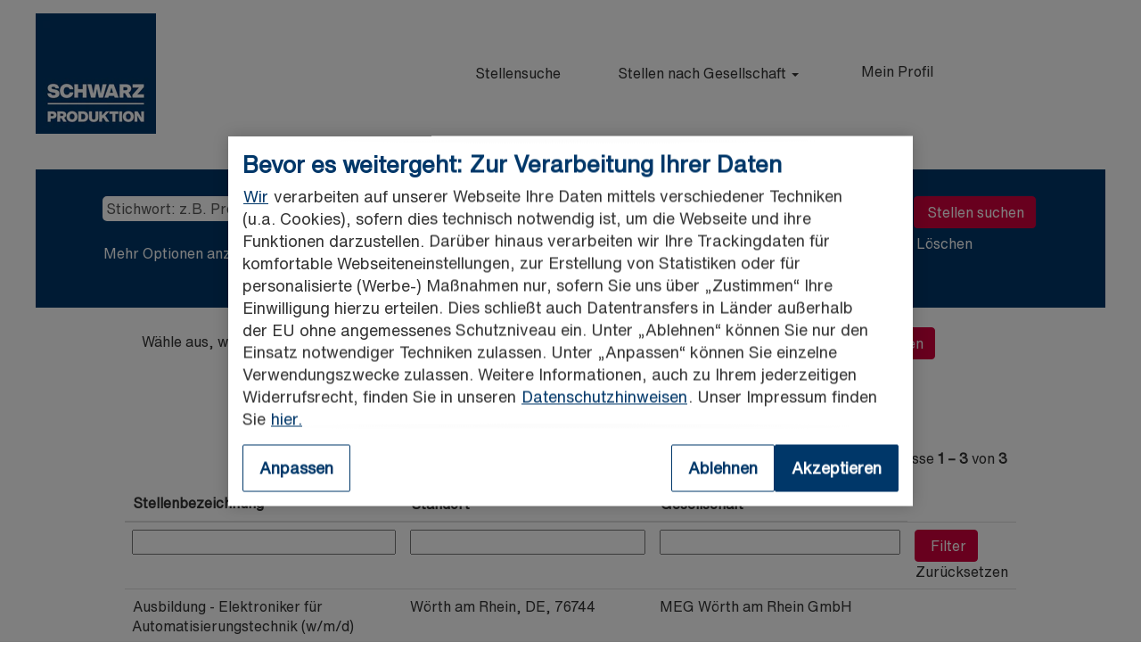

--- FILE ---
content_type: text/html;charset=UTF-8
request_url: https://jobs.schwarz-produktion.com/Deutschland/go/Azubistellen-W%C3%B6rth-am-Rhein/9105101/
body_size: 90535
content:
<!DOCTYPE html>
<html class="html5" xml:lang="de-DE" lang="de-DE" xmlns="http://www.w3.org/1999/xhtml">

        <head>
            <meta http-equiv="X-UA-Compatible" content="IE=edge,chrome=1" />
            <meta http-equiv="Content-Type" content="text/html;charset=UTF-8" />
            <meta http-equiv="Content-Type" content="text/html; charset=utf-8" />
                <meta name="viewport" content="width=device-width, initial-scale=1.0" />
                        <link type="text/css" class="keepscript" rel="stylesheet" href="https://jobs.schwarz-produktion.com/platform/bootstrap/3.4.8_NES/css/bootstrap.min.css" />
                            <link type="text/css" rel="stylesheet" href="/platform/css/j2w/min/bootstrapV3.global.responsive.min.css?h=7abe2b69" />
                <script type="text/javascript" src="https://performancemanager5.successfactors.eu/verp/vmod_v1/ui/extlib/jquery_3.5.1/jquery.js"></script>
                <script type="text/javascript" src="https://performancemanager5.successfactors.eu/verp/vmod_v1/ui/extlib/jquery_3.5.1/jquery-migrate.js"></script>
            <script type="text/javascript" src="/platform/js/jquery/jquery-migrate-1.4.1.js"></script>
            <title></title>
        <meta name="title" />
        <meta name="keywords" />
        <meta name="description" />   
        <link rel="canonical" href="https://jobs.schwarz-produktion.com/Deutschland/go/Azubistellen-W%C3%B6rth-am-Rhein/9105101/" />      
        <link rel="alternate" type="application/rss+xml" title="Azubistellen Wörth am Rhein" href="https://jobs.schwarz-produktion.com/services/rss/category/?catid=9105101" />

        <meta prefix="og: http://ogp.me/ns#" property="og:title" />
        <meta prefix="og: http://ogp.me/ns#" property="og:description" />
        <meta name="twitter:card" content="summary" />
        <meta name="twitter:title" />
        <meta name="twitter:description" />
                <link type="text/css" rel="stylesheet" href="//rmkcdn.successfactors.com/6864e00d/efdaf993-4841-4ff5-8b80-0.css" />
                            <link type="text/css" rel="stylesheet" href="/platform/csb/css/customHeader.css?h=7abe2b69" />
                            <link type="text/css" rel="stylesheet" href="/platform/css/j2w/min/sitebuilderframework.min.css?h=7abe2b69" />
                            <link type="text/css" rel="stylesheet" href="/platform/css/j2w/min/BS3ColumnizedSearch.min.css?h=7abe2b69" />
                            <link type="text/css" rel="stylesheet" href="/platform/css/search/BS3ColumnizedSearchHideLabels.css?h=7abe2b69" />
                            <link type="text/css" rel="stylesheet" href="/platform/fontawesome4.7/css/font-awesome-4.7.0.min.css?h=7abe2b69" /><!-- OneTrust Cookies Consent Notice start -->
<script type="text/plain" src="https://cdn.cookielaw.org/consent/5bc8107b-a4fd-4f39-91f6-15c0811274f2/OtAutoBlock.js" ></script>
<script src=https://cdn.cookielaw.org/scripttemplates/otSDKStub.js data-document-language="true" type="text/javascript" charset="UTF-8" data-domain-script="5bc8107b-a4fd-4f39-91f6-15c0811274f2" ></script>
<script type="text/plain">function OptanonWrapper() { }</script>
<script>
imgTextObj = {
	"maps": {
		"de": `<p>Mit einem Klick auf „Weiter zu Google Maps“ gelangst du zu unserem Consentmanager. Für die Nutzung des Kartendienstes ist es erforderlich, dass hier alle Cookies angenommen werden (Statistik/Marketing). Damit willigst du ein, dass Inhalte von Google (USA) nachgeladen werden. Anschließend wird dir die Karte angezeigt.<br>Wir haben auf die weitere Datenverarbeitung durch Google keinen Einfluss.</p><div class="centered"><button onclick="$('button.ot-floating-button__open').click();" style="cursor:pointer;">Weiter zu Google Maps</button><p>Weitere Informationen findest du in unserer <a target="_blank" href="https://schwarz-produktion.com/kontakt/datenschutzerklaerung/">Datenschutzerklärung</a>.</p></div>`,
		"en": `<p>Clicking on 'Continue to Google Maps' will take you to our consent manager. To use the map service, it is necessary that all cookies are accepted here (statistics / marketing). By doing so, you consent to content being loaded by Google (USA). The map will then be displayed.<br>We have no influence on further data processing by Google.</p><div class="centered"><button onclick="$('button.ot-floating-button__open').click();" style="cursor:pointer;">Continue to Google Maps</button><p>You can find more information in our <a target="_blank" href="https://schwarz-produktion.com/en/data-protection/">privacy policy</a>.</p></div>`
	},
	"yt": {
		"de": `<p>Mit einem Klick auf „Weiter zu YouTube“ willigst Du ein, dass Inhalte von YouTube bzw. Google (USA) nachgeladen werden. Hierdurch erhält Google (USA) die Information, dass Du unsere Seite aufgerufen hast sowie die in diesem Rahmen technisch erforderlichen Daten.<br>Wir haben auf die weitere Datenverarbeitung durch Google keinen Einfluss.</p><div class="centered"><button onclick="$('button.ot-floating-button__open').click();" style="cursor:pointer;">Weiter zu YouTube</button><p>Weitere Informationen findest du in unserer <a target="_blank" href="https://schwarz-produktion.com/kontakt/datenschutzerklaerung/">Datenschutzerklärung</a>.</p></div>`,
		"en": `<p>By clicking on 'Continue to YouTube', you consent to content being loaded from YouTube or Google (USA). As a result, Google (USA) receives the information that you have accessed our site as well as the technically required data.<br>We have no influence on further data processing by Google.</p><div class="centered"><button onclick="$('button.ot-floating-button__open').click();" style="cursor:pointer;">Continue to YouTube</button><p>You can find more information in our <a target="_blank" href="https://schwarz-produktion.com/en/data-protection/">privacy policy</a>.</p></div>`
	}
}
</script>
<!-- OneTrust Cookies Consent Notice end for -->

<!-- Google tag (gtag.js) START -->
<script type="text/plain" class="optanon-category-C0004">(function(w,d,s,l,i){w[l]=w[l]||[];w[l].push({'gtm.start':
new Date().getTime(),event:'gtm.js'});var f=d.getElementsByTagName(s)[0],
j=d.createElement(s),dl=l!='dataLayer'?'&l='+l:'';j.async=true;j.src=
'https://www.googletagmanager.com/gtm.js?id='+i+dl;f.parentNode.insertBefore(j,f);
})(window,document,'script','dataLayer','GTM-WV96JWQ');</script>

<script type="text/plain" class="optanon-category-C0004" async src="https://www.googletagmanager.com/gtag/js?id=G-BBPFYR5S7V"></script>
<script type="text/plain" class="optanon-category-C0004">window.dataLayer = window.dataLayer || []; function gtag(){dataLayer.push(arguments);} gtag('js', new Date()); gtag('config', 'G-BBPFYR5S7V'); </script>
<!-- Google tag (gtag.js) END -->

<script>
    /**
         * @description check if mediabutton can be found on page, then replaces it with the given options. 
         * @param {string} buttonName
         * @param {string} imageUrl
         * @param {string} iconWidth '10px'
         */
    function replaceSocialMediaButton(buttonName, imageUrl, iconWidth, marginRight = '0px') {
        if ($('#footerInnerLinksSocial .btn-' + buttonName).length) {
            $('#footerInnerLinksSocial .btn-' + buttonName + ' i').css({
                "color": "transparent",
                "background-image": "url(" + imageUrl + ")",
                "background-repeat": "no-repeat",
                "background-size": "contain",
                "width": iconWidth,
                "margin-right": marginRight
            })
        }
    }
    // Social Media Icon Replace 
    $(document).ready(function () {
        if ($('#footerInnerLinksSocial').length) {
            replaceSocialMediaButton('xing', 'https://rmkcdn.successfactors.com/6864e00d/f643416b-6562-4ede-94f0-1.svg', '33px')
            replaceSocialMediaButton('linkedin', 'https://rmkcdn.successfactors.com/6864e00d/a1859543-f697-4bf1-8b20-0.svg', '40px', '-6px')
            replaceSocialMediaButton('youtube', 'https://rmkcdn.successfactors.com/6864e00d/acac6489-ff69-43f6-acca-5.svg', '49px')
            replaceSocialMediaButton('instagram', 'https://rmkcdn.successfactors.com/6864e00d/139a502a-1ff9-4822-bf77-c.svg', '33px')
            replaceSocialMediaButton('facebook', 'https://rmkcdn.successfactors.com/6864e00d/da33c0f3-34db-46aa-b9f8-9.svg', '33px')
	    

            // Social Media Icon Reposition 
            var icons = $('#footerInnerLinksSocial .rightfloat')
            icons.removeClass('rightfloat')
            icons.addClass('leftfloat')
            icons.css({ "padding-left": "15px" })
            $('#footer .footerColumnsShell .container').append(icons)

        }


        $(".social-icon .fa-xing").hover(
            function () {
                $(this).css("background-image", "url(https://rmkcdn.successfactors.com/6864e00d/01755a85-54aa-4ae8-ba4f-9.svg)")
            },
            function () {
                $(this).css("background-image", "url(https://rmkcdn.successfactors.com/6864e00d/f643416b-6562-4ede-94f0-1.svg)")
            }
        )



        $(".social-icon .fa-linkedin").hover(
            function () {
                $(this).css("background-image", "url(https://rmkcdn.successfactors.com/6864e00d/afd743e9-a680-4e0e-a694-e.svg)")
            },
            function () {
                $(this).css("background-image", "url(https://rmkcdn.successfactors.com/6864e00d/a1859543-f697-4bf1-8b20-0.svg)")
            }
        )



        $(".social-icon .fa-youtube").hover(
            function () {
                $(this).css("background-image", "url(https://rmkcdn.successfactors.com/6864e00d/01a4510e-bdf7-4bc0-8f7a-e.svg)")
            },
            function () {
                $(this).css("background-image", "url(https://rmkcdn.successfactors.com/6864e00d/acac6489-ff69-43f6-acca-5.svg)")
            }
        )



        $(".social-icon .fa-instagram").hover(
            function () {
                $(this).css("background-image", "url(https://rmkcdn.successfactors.com/6864e00d/c6e14d07-26ba-4919-9de6-b.svg)")
            },
            function () {
                $(this).css("background-image", "url(https://rmkcdn.successfactors.com/6864e00d/139a502a-1ff9-4822-bf77-c.svg)")
            }
        )



        $(".social-icon .fa-facebook").hover(
            function () {
                $(this).css("background-image", "url(https://rmkcdn.successfactors.com/6864e00d/27ab1b1d-cd25-405a-bc21-2.svg)")
            },
            function () {
                $(this).css("background-image", "url(https://rmkcdn.successfactors.com/6864e00d/da33c0f3-34db-46aa-b9f8-9.svg)")
            }
        )




    });
</script>

<!-- remove social link box / outline -->
<style>
    .social-icons,
    .social-icons .social-icon,
    .social-icons .social-icon:hover,
    .social-icons .social-icon:focus,
    .social-icons .social-icon:visited {
        outline-style: none !important;
        border: none !important;
    }
</style>

<style>
    /* DEAKTIVIERT 
    Formatierung von Links innerhalb des Content-Teils der Seite 
    .content a {
    color: #D2003C !important;
    }
    */

    /* Formatierung des Hinweises Website only available in German language (Row Footer) */
    .footerUnitedKingdom a[title^='*Please note']:hover {
        text-decoration: none !important;
        color: #fff !important;
    }

    /* Formatierung des Hinweises zur Lesbarkeit im Footer (Row Footer) */
    .footerDeutschland a[title^='Hinweis']:hover {
        text-decoration: none !important;
        color: #fff !important;
    }


    /* Logo auf Globaler Seite Links ausrichten */
    .outershell .header .header-bottom .container {
        max-width: 1200px;
        margin: 0;
        padding-left: 0 !important;
    }

    /* Mehr Optionen Button richtig platzieren */
    #content .inner div.fieldContainer.row {
        margin-bottom: 20px;
    }
</style>

<!-- FOOTER AUSRICHTEN -->
<style>
#footer .inner {
    padding: 0;
}

#footer .footerRow {
    padding: 15px 10!important;
}

#footer .container {
    max-width: 1200px;
    text-align: left;
    padding-right: 3px;
    padding-left: 3px;
}

#footer .footerColumns .footerMenu {
    text-align: left;
    padding-left: 0;
}

#footer .footerColumns .footerMenu:first-of-type {
    padding-left: 0;
}

#footer .leftfloat {
    padding-left: 0!important;
}

#footer p {
    padding-left: 0;
}

@media (min-width: 1200px){
    #footer .container {
        width: 1200px;
    }
    #footer .container {
        padding-right: 0px;
        padding-left: 0px;
    }
}
@media (min-width: 992px){
    #footer .container {
        width: auto;
    }
}
@media (min-width: 768px){
    #footer .container {
        width: auto;
    }
    #footer .footerRow {
        padding-left: 0!important;
    }
}
@media (max-width: 633px) {
    #footer ul.social-links li:first-of-type {
        padding-left: 0;
    }
}
</style>

<!-- Add Interferer BEGIN -->
<style>
	#interferer {
		display: none;
	}
	
	#firstSection {
		display: flex;
		justify-content: space-between;
	}
	
	.firstSectionLeft {
		width: 100%;
	}
	
	.firstSectionRight {
		width: 200px;
		position: relative;
		top: -50px;
		right: -15px;
	}
	
	.firstSectionRight img {
		width: 100%;
		min-width: 81px;
	}
	
	#firstSection p {
		color: #003769;
		font-family: custom0171f50f1e364efc92ec6;
		font-size: 20px;
	}

	@media (max-width: 633px) {
		.firstSectionLeft {
			max-width: 75%;
		}
	}
</style>

<script>
$(document).ready(function(){
	var interfererText = $('#interferer').text().trim()
	var interfererPicURL = ""
	
	switch(interfererText) {
		case "Azubi ab 1000 Euro":
		case "Apprenticeship from 1000 Euro":
			interfererPicURL = "https://rmkcdn.successfactors.com/6864e00d/161b7860-2b1f-4c2b-8d25-1.png"
			break;
		case "Einstellungsprämie":
		case "Einstellungsprämie 2000 Euro":
		case "Golden Hello 2000 Euro":
			interfererPicURL = "https://rmkcdn.successfactors.com/6864e00d/2092e0d4-28bd-4038-8cd0-f.png"
			break;
		case "Quereinsteiger":
		case "lateral entrant":
			interfererPicURL = "https://rmkcdn.successfactors.com/6864e00d/2132689b-9076-43e6-ab25-5.png"
			break;
		default:
			interfererPicURL = ""
			break;
	}
	
	if (interfererPicURL.length) {
		$('.jobdescription').prepend(
			`<div id="firstSection">
				<div class="firstSectionLeft"></div>
				<div class="firstSectionRight"><img src=${interfererPicURL}></div>
			</div>`)
		$('.jobdescription').children().slice(1,3).appendTo($('#firstSection .firstSectionLeft'))
	}
})
</script>
<!-- Add Interferer END -->

<!-- EasyApply START -->
<script type="text/plain" class="optanon-category-C0001">
(function ($) {
    var easyApply = {
        baseURL: 'https://ea-schwarz-produktion.cfapps.eu20.hana.ondemand.com/easyapply/index.html',
        defineLanguage: function(_j2w, defaultLanguage) {
            return _j2w !== undefined && _j2w.Apply.Args.get("locale") !== "" 
                   ? _j2w.Apply.Args.get("locale") 
                   : defaultLanguage;
        },
        optionsForJobRequest: function (jobID) {
            return {
                type: "POST",
                url: "/services/cas/createpayload/",
                contentType: "application/json",
                data: JSON.stringify( {
                    context: {
                        action:"apply", 
                        jobID:  jobID
                    }
                }),
                dataType: "json"
            };
        },
        defineURL: function(URL) {
            return function(params) {
                return URL + '?' + Object.keys(params).map(function(key) {
                    return [key, params[key]].join('=');
                }).join('&');
            };
        },
        loadJobRequisitionID: function (options, callbacks) {
            $.ajax(options)
            .done(function(data){
                callbacks.success(data);
            })
            .fail(function(error){
                callbacks.error(error);
            });
        }
    };

    $(function () {
        // Are we on the job posting page?
        if (!(window.j2w !== undefined && j2w.Apply !== undefined && j2w.Apply.Args.get("locale") !== undefined )) {
            return;
        }
        /**
         *  Adding EasyApply button
         */
        var jobID = j2w.Apply.Args.get("jobID");
        var requestOptions = easyApply.optionsForJobRequest(jobID);
        easyApply.loadJobRequisitionID(requestOptions, {
            success: function (data) {
                // define the URL
                var sLanguage = easyApply.defineLanguage(j2w, "de_DE");
                var params = {
		    "sap-ui-language": sLanguage,
		    "ReqId": data.career_job_req_id
                };
                var eaURL = easyApply.defineURL(easyApply.baseURL);
                var eaApplyLink = eaURL(params);
                if (eaApplyLink !== undefined && eaApplyLink !== "") {
                    // find the standard apply links
                    var applyLinks = $(".applylink.pull-right .btn-primary.dialogApplyBtn");
                    for (const a of applyLinks) {
						var $originalAnchor = $(a);
					    var $newAnchor = $originalAnchor.clone();
                        var originalLink = $(a).attr("href");
                        if (originalLink !== undefined && originalLink !== "") {
                            $newAnchor.attr("href", eaApplyLink);
                            // $newAnchor.attr("target", "_blank");
                        }
						$originalAnchor.replaceWith($newAnchor);
                    }
                }
            },
            error: function (error) {
                console.log(error);
            }
        });
    });
})(jQuery);
</script>
<!-- EasyApply END -->
<!-- Open Show More Options BEGIN -->
<script>
if(window.location.href.indexOf('search') > 0 || window.location.href.indexOf('Deutschland') > 0 || window.location.href.indexOf('UnitedKingdom') > 0) {
    $( window ).on( "load", function() {
		setTimeout(function (){
			if (!$('#moreOptionsDiv').hasClass('in')) {
			$('#options-search').click();
		}}, 0);
    });
}
</script>
<!-- Open Show More Options END -->

<!-- Word-Break Job Ad Title BEGIN -->
<style>
span[itemprop="title"] {
    word-wrap: break-word;
}
</style>
<!-- Word-Break Job Ad Title END -->

<!-- Hide Job Ad Header BEGIN -->
<style>
#headerImgP, #rcm-head {
    display: none;
}
</style>
<!-- Hide Job Ad Header END -->

        <link rel="shortcut icon" href="//rmkcdn.successfactors.com/6864e00d/2d563b43-276f-4861-ae8b-5.jpg" type="image/x-icon" />
            <style id="antiClickjack" type="text/css">body{display:none !important;}</style>
            <script type="text/javascript" id="antiClickJackScript">
                if (self === top) {
                    var antiClickjack = document.getElementById("antiClickjack");
                    antiClickjack.parentNode.removeChild(antiClickjack);
                } else {
                    top.location = self.location;
                }
            </script>
        </head>

        <body class="coreCSB talentlanding-page bodyDeutschland   bodyDeutschland" id="body">

        <div id="outershell" class="outershellDeutschland">

    <div id="header" class="custom-header headerDeutschland headermainDeutschland slightlylimitwidth " role="banner">
        <script type="text/javascript">
            //<![CDATA[
            $(function()
            {
                /* Using 'skipLinkSafari' to include CSS styles specific to Safari. */
                if (navigator.userAgent.indexOf('Safari') != -1 && navigator.userAgent.indexOf('Chrome') == -1) {
                    $("#skipLink").attr('class', 'skipLinkSafari');
                }
            });
            //]]>
        </script>
        <div id="skip">
            <a href="#content" id="skipLink" class="skipLink" title="Zum Hauptinhalt"><span>Zum Hauptinhalt</span></a>
        </div>

        <div class="custom-mobile-header displayM center unmodified backgroundimage">
        <div class="custom-header-content custom-header-row-0">
            <div class="row">

                    <div class="custom-header-row-content custom-header-column-0 col-xs-12 content-align-left content-align-top backgroundcolor" style="padding:0px 0px 0px 0px; height:px;">

    <div class="custom-header-line">
            <div class="customHeaderLine backgroundcolor0e5bc74aa4c775ce slightlylimitwidth" style="height:50px"></div>
    </div>
                    </div>

                <div class="clearfix"></div>
            </div>
        </div>
        
        <div class="menu-items">
        </div>
        <div class="custom-header-content custom-header-row-1">
            <div class="row">

                    <div class="custom-header-row-content custom-header-column-0 col-xs-4 content-align-right content-align-middle backgroundcolor0e5bc74aa4c775ce" style="padding:5px 0px 5px 0px; height:40px;">

    <div class="custom-header-signinLanguage backgroundcolor0e5bc74aa4c775ce" style="padding: 10px;">
        <div class="inner limitwidth">
            <div class="links" role="list">
                <div class="language node dropdown header-one headerlocaleselector linkhovercolorbd062ef0b6aeb776 customheaderlinkhovercolorbd062ef0b6aeb776" role="listitem">
                </div>
                    <div class="profile node linkhovercolorbd062ef0b6aeb776 customheaderlinkhovercolorbd062ef0b6aeb776" role="listitem">
			<div class="profileWidget">
					<a href="#" onclick="j2w.TC.handleViewProfileAction(event)" xml:lang="de-DE" class="fontcolor07f60a962a948e97" lang="de-DE" style="font-family:custom9fe08bc3b199419b977d4; font-size:16px;">Mein Profil</a>
			</div>
                    </div>
            </div>
        </div>
        <div class="clearfix"></div>
    </div>
                    </div>

                    <div class="custom-header-row-content custom-header-column-1 col-xs-4 content-align-left content-align-top backgroundcolor" style="padding:0px 0px 0px 0px; height:px;">
                    </div>

                    <div class="custom-header-row-content custom-header-column-2 col-xs-4 content-align-right content-align-middle backgroundcolor0e5bc74aa4c775ce" style="padding:20px 0px 5px 0px; height:50px;">

    <div class="custom-header-menu backgroundcolor0e5bc74aa4c775ce">
                <div class="menu mobile upper">
                    <div class="nav">
                        <div class="dropdown mobile-nav">
                            <a href="#" title="Menü" aria-label="Menü" class="dropdown-toggle" role="button" aria-expanded="false" data-toggle="collapse" data-target="#dropdown-menu-mobile" aria-controls="dropdown-menu-mobile"><span class="mobilelink fa fa-bars"></span></a>
                            
                        </div>
                    </div>
                </div>


    </div>
                    </div>

                <div class="clearfix"></div>
            </div>
        </div>
        
        <div class="menu-items">

    <div class="menu mobile upper">
        <div class="nav">
            <div class="dropdown mobile">
                <ul id="dropdown-menu-mobile" class="dropdown-menu nav-collapse-mobile-5759d264defc9ed2 backgroundcolor0e5bc74aa4c775ce">
        <li class="linkcolor07f60a962a948e97 linkhovercolorbd062ef0b6aeb776 customheaderlinkhovercolorbd062ef0b6aeb776"><a href="/Deutschland/" title="Startseite">Startseite</a></li>
        <li class="linkcolor07f60a962a948e97 linkhovercolorbd062ef0b6aeb776 customheaderlinkhovercolorbd062ef0b6aeb776"><a href="/Deutschland/go/Stellenausschreibungen-bei-Schwarz-Produktion/4812601/" title="Schwarz Produktion">Schwarz Produktion</a></li>
        <li class="linkcolor07f60a962a948e97 linkhovercolorbd062ef0b6aeb776 customheaderlinkhovercolorbd062ef0b6aeb776"><a href="/Deutschland/go/Stellenausschreibungen-bei-MEG/4812401/" title="MEG">MEG</a></li>
        <li class="linkcolor07f60a962a948e97 linkhovercolorbd062ef0b6aeb776 customheaderlinkhovercolorbd062ef0b6aeb776"><a href="/Deutschland/go/Stellenausschreibungen-bei-Solent/4812101/" title="Solent">Solent</a></li>
        <li class="linkcolor07f60a962a948e97 linkhovercolorbd062ef0b6aeb776 customheaderlinkhovercolorbd062ef0b6aeb776"><a href="/Deutschland/go/Stellenausschreibungen-bei-Bonback/4812301/" title="Bonback">Bonback</a></li>
        <li class="linkcolor07f60a962a948e97 linkhovercolorbd062ef0b6aeb776 customheaderlinkhovercolorbd062ef0b6aeb776"><a href="/Deutschland/go/Stellenausschreibungen-bei-Bon-Gelati/4812201/" title="Bon Gelati">Bon Gelati</a></li>
        <li class="linkcolor07f60a962a948e97 linkhovercolorbd062ef0b6aeb776 customheaderlinkhovercolorbd062ef0b6aeb776"><a href="/Deutschland/go/Stellenausschreibungen-bei-Bon-Presso/4922901/" title="Bon Presso">Bon Presso</a></li>
        <li class="linkcolor07f60a962a948e97 linkhovercolorbd062ef0b6aeb776 customheaderlinkhovercolorbd062ef0b6aeb776"><a href="https://jobs.schwarz-produktion.com/Deutschland/go/Stellenausschreibungen-bei-Bon-Pasta/9218801/" title="Bon Pasta" target="_blank">Bon Pasta</a></li>
        <li class="linkcolor07f60a962a948e97 linkhovercolorbd062ef0b6aeb776 customheaderlinkhovercolorbd062ef0b6aeb776"><a href="/Deutschland/go/Stellenausschreibung-bei-Maxauer-Papierfabrik/8924301/" title="Maxauer Papierfabrik">Maxauer Papierfabrik</a></li>
        <li class="linkcolor07f60a962a948e97 linkhovercolorbd062ef0b6aeb776 customheaderlinkhovercolorbd062ef0b6aeb776"><a href="/Deutschland/go/Stellenausschreibungen-bei-Pro-Projekte/4812501/" title="Pro Projekte">Pro Projekte</a></li>
        <li class="linkcolor07f60a962a948e97 linkhovercolorbd062ef0b6aeb776 customheaderlinkhovercolorbd062ef0b6aeb776"><a href="/Deutschland/go/Stellenausschreibungen-bei-Sindra/4812701/" title="Sindra">Sindra</a></li>
                </ul>
            </div>
        </div>
    </div>
        </div>
        </div>
        <div class="custom-tablet-header displayT center unmodified backgroundimage">
        <div class="custom-header-content custom-header-row-0">
            <div class="row">

                    <div class="custom-header-row-content custom-header-column-0 col-xs-12 content-align-left content-align-top backgroundcolor" style="padding:0px 0px 0px 0px; height:px;">

    <div class="custom-header-line">
            <div class="customHeaderLine backgroundcolor0e5bc74aa4c775ce slightlylimitwidth" style="height:50px"></div>
    </div>
                    </div>

                <div class="clearfix"></div>
            </div>
        </div>
        
        <div class="menu-items">
        </div>
        <div class="custom-header-content custom-header-row-1">
            <div class="row">

                    <div class="custom-header-row-content custom-header-column-0 col-xs-4 content-align-right content-align-middle backgroundcolor0e5bc74aa4c775ce" style="padding:5px 0px 5px 0px; height:40px;">

    <div class="custom-header-signinLanguage backgroundcolor0e5bc74aa4c775ce" style="padding: 10px;">
        <div class="inner limitwidth">
            <div class="links" role="list">
                <div class="language node dropdown header-one headerlocaleselector linkhovercolorbd062ef0b6aeb776 customheaderlinkhovercolorbd062ef0b6aeb776" role="listitem">
                </div>
                    <div class="profile node linkhovercolorbd062ef0b6aeb776 customheaderlinkhovercolorbd062ef0b6aeb776" role="listitem">
			<div class="profileWidget">
					<a href="#" onclick="j2w.TC.handleViewProfileAction(event)" xml:lang="de-DE" class="fontcolor07f60a962a948e97" lang="de-DE" style="font-family:custom9fe08bc3b199419b977d4; font-size:16px;">Mein Profil</a>
			</div>
                    </div>
            </div>
        </div>
        <div class="clearfix"></div>
    </div>
                    </div>

                    <div class="custom-header-row-content custom-header-column-1 col-xs-4 content-align-left content-align-top backgroundcolor" style="padding:0px 0px 0px 0px; height:px;">
                    </div>

                    <div class="custom-header-row-content custom-header-column-2 col-xs-4 content-align-right content-align-middle backgroundcolor0e5bc74aa4c775ce" style="padding:20px 0px 5px 0px; height:50px;">

    <div class="custom-header-menu backgroundcolor0e5bc74aa4c775ce">
                <div class="limitwidth">
                    <div class="menu tablet upper">
                        <div class="nav">
                            <div class="dropdown mobile-nav">
                                <a href="#" title="Menü" aria-label="Menü" class="dropdown-toggle" role="button" aria-expanded="false" data-toggle="collapse" data-target="#dropdown-menu-tablet" aria-controls="dropdown-menu-tablet"><span class="mobilelink fa fa-bars"></span></a>
                                
                            </div>
                        </div>
                    </div>
                </div>


    </div>
                    </div>

                <div class="clearfix"></div>
            </div>
        </div>
        
        <div class="menu-items">

    <div class="menu tablet upper">
        <div class="nav">
            <div class="dropdown tablet">
                <ul id="dropdown-menu-tablet" class="dropdown-menu nav-collapse-tablet-5759d264defc9ed2 backgroundcolor0e5bc74aa4c775ce">
        <li class="linkcolor07f60a962a948e97 linkhovercolorbd062ef0b6aeb776 customheaderlinkhovercolorbd062ef0b6aeb776"><a href="/Deutschland/" title="Startseite">Startseite</a></li>
        <li class="linkcolor07f60a962a948e97 linkhovercolorbd062ef0b6aeb776 customheaderlinkhovercolorbd062ef0b6aeb776"><a href="/Deutschland/go/Stellenausschreibungen-bei-Schwarz-Produktion/4812601/" title="Schwarz Produktion">Schwarz Produktion</a></li>
        <li class="linkcolor07f60a962a948e97 linkhovercolorbd062ef0b6aeb776 customheaderlinkhovercolorbd062ef0b6aeb776"><a href="/Deutschland/go/Stellenausschreibungen-bei-MEG/4812401/" title="MEG">MEG</a></li>
        <li class="linkcolor07f60a962a948e97 linkhovercolorbd062ef0b6aeb776 customheaderlinkhovercolorbd062ef0b6aeb776"><a href="/Deutschland/go/Stellenausschreibungen-bei-Solent/4812101/" title="Solent">Solent</a></li>
        <li class="linkcolor07f60a962a948e97 linkhovercolorbd062ef0b6aeb776 customheaderlinkhovercolorbd062ef0b6aeb776"><a href="/Deutschland/go/Stellenausschreibungen-bei-Bonback/4812301/" title="Bonback">Bonback</a></li>
        <li class="linkcolor07f60a962a948e97 linkhovercolorbd062ef0b6aeb776 customheaderlinkhovercolorbd062ef0b6aeb776"><a href="/Deutschland/go/Stellenausschreibungen-bei-Bon-Gelati/4812201/" title="Bon Gelati">Bon Gelati</a></li>
        <li class="linkcolor07f60a962a948e97 linkhovercolorbd062ef0b6aeb776 customheaderlinkhovercolorbd062ef0b6aeb776"><a href="/Deutschland/go/Stellenausschreibungen-bei-Bon-Presso/4922901/" title="Bon Presso">Bon Presso</a></li>
        <li class="linkcolor07f60a962a948e97 linkhovercolorbd062ef0b6aeb776 customheaderlinkhovercolorbd062ef0b6aeb776"><a href="https://jobs.schwarz-produktion.com/Deutschland/go/Stellenausschreibungen-bei-Bon-Pasta/9218801/" title="Bon Pasta" target="_blank">Bon Pasta</a></li>
        <li class="linkcolor07f60a962a948e97 linkhovercolorbd062ef0b6aeb776 customheaderlinkhovercolorbd062ef0b6aeb776"><a href="/Deutschland/go/Stellenausschreibung-bei-Maxauer-Papierfabrik/8924301/" title="Maxauer Papierfabrik">Maxauer Papierfabrik</a></li>
        <li class="linkcolor07f60a962a948e97 linkhovercolorbd062ef0b6aeb776 customheaderlinkhovercolorbd062ef0b6aeb776"><a href="/Deutschland/go/Stellenausschreibungen-bei-Pro-Projekte/4812501/" title="Pro Projekte">Pro Projekte</a></li>
        <li class="linkcolor07f60a962a948e97 linkhovercolorbd062ef0b6aeb776 customheaderlinkhovercolorbd062ef0b6aeb776"><a href="/Deutschland/go/Stellenausschreibungen-bei-Sindra/4812701/" title="Sindra">Sindra</a></li>
                </ul>
            </div>
        </div>
    </div>
        </div>
        </div>
        <div class="custom-desktop-header displayD center unmodified backgroundimage" role="navigation" aria-label="Header">
        <div class="custom-header-content custom-header-row-0">
            <div class="row">

                    <div class="custom-header-row-content custom-header-column-0 col-xs-3 content-align-left content-align-top backgroundcolor" style="padding:0px 0px 0px 0px; height:px;">
                    </div>

                    <div class="custom-header-row-content custom-header-column-1 col-xs-3 content-align-left content-align-top backgroundcolor" style="padding:0px 0px 0px 0px; height:px;">
                    </div>

                    <div class="custom-header-row-content custom-header-column-2 col-xs-3 content-align-left content-align-top backgroundcolor" style="padding:0px 0px 0px 0px; height:px;">
                    </div>

                    <div class="custom-header-row-content custom-header-column-3 col-xs-3 content-align-left content-align-top backgroundcolor" style="padding:0px 0px 0px 0px; height:px;">
                    </div>

                <div class="clearfix"></div>
            </div>
        </div>
        
        <div class="menu-items">
        </div>
        <div class="custom-header-content custom-header-row-1">
            <div class="row">

                    <div class="custom-header-row-content custom-header-column-0 col-xs-3 content-align-left content-align-top backgroundcolor0e5bc74aa4c775ce" style="padding:0px 0px 0px 0px; height:150px;">

    <div class="customheaderimagecontainer">
            <span class="custom-header-image backgroundimage2d563b43-276f-4861-ae8b-5 unmodified bottomleft customheaderlinkhovercolorbd062ef0b6aeb776" role="img" style="height:150px;">
                 <a href="https://jobs.schwarz-produktion.com/Deutschland/?locale=de_DE"></a>
             </span>
    </div>
                    </div>

                    <div class="custom-header-row-content custom-header-column-1 col-xs-6 content-align-right content-align-middle backgroundcolor0e5bc74aa4c775ce" style="padding:20px 0px 5px 0px; height:50px;">

    <div class="custom-header-menu backgroundcolor0e5bc74aa4c775ce">
                <div class="limitwidth">
                    <div class="menu desktop upper">
                        <div class="inner">
                            <ul class="nav nav-pills" role="list">
        <li class="linkcolor07f60a962a948e97 linkhovercolorb6a533a1 customheaderlinkhovercolorb6a533a1"><a href="/Deutschland/" title="Stellensuche">Stellensuche</a></li>
        <li class="dropdown linkcolor07f60a962a948e97 linkhovercolorb6a533a1 customheaderlinkhovercolorb6a533a1">
            <a class="dropdown-toggle" role="button" data-toggle="dropdown" href="#" aria-haspopup="true" aria-expanded="false" title="Stellen nach Gesellschaft" aria-controls="customheadermenurow1column11">
                Stellen nach Gesellschaft <b class="caret"></b>
            </a>
            <ul role="menu" class="dropdown-menu company-dropdown headerdropdown backgroundcolor0e5bc74aa4c775ce" id="customheadermenurow1column11">
                        <li class="menu" role="none"><span><a role="menuitem" class="menu linkcolor07f60a962a948e97 linkhovercolorb6a533a1 customheaderlinkhovercolorb6a533a1" href="/Deutschland/go/Stellenausschreibungen-bei-Schwarz-Produktion/4812601/" title="Schwarz Produktion">Schwarz Produktion</a></span></li>
                        <li class="menu" role="none"><span><a role="menuitem" class="menu linkcolor07f60a962a948e97 linkhovercolorb6a533a1 customheaderlinkhovercolorb6a533a1" href="/Deutschland/go/Stellenausschreibungen-bei-MEG/4812401/" title="MEG">MEG</a></span></li>
                        <li class="menu" role="none"><span><a role="menuitem" class="menu linkcolor07f60a962a948e97 linkhovercolorb6a533a1 customheaderlinkhovercolorb6a533a1" href="/Deutschland/go/Stellenausschreibungen-bei-Solent/4812101/" title="Solent">Solent</a></span></li>
                        <li class="menu" role="none"><span><a role="menuitem" class="menu linkcolor07f60a962a948e97 linkhovercolorb6a533a1 customheaderlinkhovercolorb6a533a1" href="/Deutschland/go/Stellenausschreibungen-bei-Bonback/4812301/" title="Bonback">Bonback</a></span></li>
                        <li class="menu" role="none"><span><a role="menuitem" class="menu linkcolor07f60a962a948e97 linkhovercolorb6a533a1 customheaderlinkhovercolorb6a533a1" href="/Deutschland/go/Stellenausschreibungen-bei-Bon-Gelati/4812201/" title="Bon Gelati">Bon Gelati</a></span></li>
                        <li class="menu" role="none"><span><a role="menuitem" class="menu linkcolor07f60a962a948e97 linkhovercolorb6a533a1 customheaderlinkhovercolorb6a533a1" href="/Deutschland/go/Stellenausschreibungen-bei-Bon-Presso/4922901/" title="Bon Presso">Bon Presso</a></span></li>
                        <li class="menu" role="none"><span><a role="menuitem" class="menu linkcolor07f60a962a948e97 linkhovercolorb6a533a1 customheaderlinkhovercolorb6a533a1" href="https://jobs.schwarz-produktion.com/Deutschland/go/Stellenausschreibungen-bei-Bon-Pasta/9218801/" title="Bon Pasta" target="_blank">Bon Pasta</a></span></li>
                        <li class="menu" role="none"><span><a role="menuitem" class="menu linkcolor07f60a962a948e97 linkhovercolorb6a533a1 customheaderlinkhovercolorb6a533a1" href="/Deutschland/go/Stellenausschreibung-bei-Maxauer-Papierfabrik/8924301/" title="Maxauer Papierfabrik">Maxauer Papierfabrik</a></span></li>
                        <li class="menu" role="none"><span><a role="menuitem" class="menu linkcolor07f60a962a948e97 linkhovercolorb6a533a1 customheaderlinkhovercolorb6a533a1" href="/Deutschland/go/Stellenausschreibungen-bei-Pro-Projekte/4812501/" title="Pro Projekte">Pro Projekte</a></span></li>
                        <li class="menu" role="none"><span><a role="menuitem" class="menu linkcolor07f60a962a948e97 linkhovercolorb6a533a1 customheaderlinkhovercolorb6a533a1" href="/Deutschland/go/Stellenausschreibungen-bei-Sindra/4812701/" title="Sindra">Sindra</a></span></li>
            </ul>
        </li>
                            </ul>
                        </div>
                    </div>
                </div>


    </div>
                    </div>

                    <div class="custom-header-row-content custom-header-column-2 col-xs-3 content-align-left content-align-middle backgroundcolor0e5bc74aa4c775ce" style="padding:15px 0px 5px 0px; height:125px;">

    <div class="custom-header-signinLanguage backgroundcolor0e5bc74aa4c775ce" style="padding: 10px;">
        <div class="inner limitwidth">
            <div class="links" role="list">
                <div class="language node dropdown header-one headerlocaleselector linkhovercolorb6a533a1 customheaderlinkhovercolorb6a533a1" role="listitem">
                </div>
                    <div class="profile node linkhovercolorb6a533a1 customheaderlinkhovercolorb6a533a1" role="listitem">
			<div class="profileWidget">
					<a href="#" onclick="j2w.TC.handleViewProfileAction(event)" xml:lang="de-DE" class="fontcolor07f60a962a948e97" lang="de-DE" style="font-family:custom9fe08bc3b199419b977d4; font-size:16px;">Mein Profil</a>
			</div>
                    </div>
            </div>
        </div>
        <div class="clearfix"></div>
    </div>
                    </div>

                <div class="clearfix"></div>
            </div>
        </div>
        
        <div class="menu-items">
        </div>
        <div class="custom-header-content custom-header-row-2">
            <div class="row">

                    <div class="custom-header-row-content custom-header-column-0 col-xs-3 content-align-left content-align-top backgroundcolor" style="padding:0px 0px 0px 0px; height:px;">
                    </div>

                    <div class="custom-header-row-content custom-header-column-1 col-xs-3 content-align-right content-align-middle backgroundcolor0e5bc74aa4c775ce" style="padding:5px 0px 5px 0px; height:40px;">

    <div class="custom-header-text backgroundcolor0e5bc74aa4c775ce linkhovercolor customheaderlinkhovercolor">
        <div class="inner" style="font-family:custom9fe08bc3b199419b977d4; font-size:16px;"><span class="fontcolor07f60a962a948e97"></span>
        </div>
    </div>
                    </div>

                    <div class="custom-header-row-content custom-header-column-2 col-xs-3 content-align-left content-align-top backgroundcolor" style="padding:0px 0px 0px 0px; height:px;">
                    </div>

                    <div class="custom-header-row-content custom-header-column-3 col-xs-3 content-align-left content-align-top backgroundcolor" style="padding:0px 0px 0px 0px; height:px;">
                    </div>

                <div class="clearfix"></div>
            </div>
        </div>
        
        <div class="menu-items">
        </div>
        <div class="custom-header-content custom-header-row-3">
            <div class="row">

                    <div class="custom-header-row-content custom-header-column-0 col-xs-3 content-align-left content-align-top backgroundcolor" style="padding:0px 0px 0px 0px; height:px;">
                    </div>

                    <div class="custom-header-row-content custom-header-column-1 col-xs-3 content-align-left content-align-top backgroundcolor" style="padding:0px 0px 0px 0px; height:px;">
                    </div>

                    <div class="custom-header-row-content custom-header-column-2 col-xs-3 content-align-left content-align-top backgroundcolor" style="padding:0px 0px 0px 0px; height:px;">
                    </div>

                    <div class="custom-header-row-content custom-header-column-3 col-xs-3 content-align-left content-align-top backgroundcolor" style="padding:0px 0px 0px 0px; height:px;">
                    </div>

                <div class="clearfix"></div>
            </div>
        </div>
        
        <div class="menu-items">
        </div>
        </div>
    </div>
            <div id="innershell" class="innershellDeutschland">
                <div id="content" tabindex="-1" class="contentDeutschland" role="main">
                    <div class="inner">
        <div id="category-header" class="sr-only">
                    <h1 id="category-name" class="sr-only">Azubistellen Wörth am Rhein
                    </h1>
        </div>

    <span id="catgroup-border"></span>
    <div id="search-wrapper">

        <div class="well well-small searchwell">
            <form class="form-inline keywordsearch jobAlertsSearchForm" role="search" name="keywordsearch" method="get" action="/Deutschland/search/" xml:lang="de-DE" lang="de-DE" style="margin: 0;">
                <input class="searchby" name="searchby" type="hidden" value="distance" />
                <input name="createNewAlert" type="hidden" value="false" />
                <div>
                    <div class="row columnizedSearchForm">
                        <div class="column col-md-10">
                            <div class="fieldContainer row">
                                    <div class="rd-keywordsearch search-form-input keyword-group col-md-6">
                                            <div class="row labelrow">
                                                <span aria-hidden="true">Stichwort: z.B. Produktion*, Projekt*, IT* Suche mit * beenden</span>
                                            </div>

                                        <i class="keywordsearch-icon"></i>
                                        <div class="row">
                                            <input type="text" class="col-md-12 keywordsearch-q" name="q" placeholder="Stichwort: z.B. Produktion*, Projekt*, IT* Suche mit * beenden" maxlength="50" aria-label="Stichwort: z.B. Produktion*, Projekt*, IT* Suche mit * beenden" />
                                        </div>
                                    </div>
                                    <div class="search-form-input location-group col-md-6 rd-locationsearch" style="display:none">
                                            <div class="row labelrow">
                                                <span aria-hidden="true">Nach Standort suchen</span>
                                            </div>

                                        <i class="locationsearch-icon"></i>
                                        <input type="text" class="location-input keywordsearch-locationsearch col-md-10" name="locationsearch" placeholder="Nach Standort suchen" maxlength="50" aria-label="Nach Standort suchen" />

                                        <div>
                                                <div class="searchswitcher locsearchswitcher">
                                                    <a tabindex="0" role="button" style="display:none" rel="distance" class="search-switcher-link search-switcher-geolocation" aria-label="Stattdessen nach Postleitzahl suchen">Nach Postleitzahl suchen</a>
                                                    <a tabindex="0" role="button" style="display:none" rel="location" class="search-switcher-link search-switcher-location" aria-label="Stattdessen nach Standort suchen">Nach Standort suchen</a>
                                                </div>
                                        </div>
                                    </div>
                                    <div class="rd-geolocationsearch searchforminput geolocation-group col-md-6" style="display:none">
                                            <div class="row labelrow">
                                                <div class="geolocationinputgroup col-md-10 col-sm-9 col-xs-8 geolocationlabel" aria-hidden="true">Nach Postleitzahl suchen</div>

                                                <div class="col-md-2 col-sm-3 col-xs-4 distanceLabel" aria-hidden="true">Entfernung</div>
                                            </div>

                                        <div class="row">
                                            <div class="geolocationinputgroup col-md-10 col-sm-9 col-xs-8">
                                                <input type="text" name="geolocation" class="geolocation geolocationinput" placeholder="Nach Postleitzahl suchen" maxlength="50" aria-label="Nach Postleitzahl suchen" />
                                            </div>

                                            <div class="searchforminput geolocationoptionsgroup col-md-2 col-sm-3 col-xs-4">
                                                    <select style="display:none" class="geolocation-distance-options-select input-small form-control geolocation-input" title="Radius in Kilometern" name="d" aria-label="Entfernung">
                                                            
                                                            <option value="5" aria-label="5 Kilometer">5 km</option>
                                                            
                                                            <option value="10" aria-label="10 Kilometer">10 km</option>
                                                            
                                                            <option value="15" selected="selected" aria-selected="true" aria-label="15 Kilometer">15 km</option>
                                                            
                                                            <option value="30" aria-label="30 Kilometer">30 km</option>
                                                            
                                                            <option value="50" aria-label="50 Kilometer">50 km</option>
                                                            
                                                            <option value="75" aria-label="75 Kilometer">75 km</option>
                                                    </select>

                                                <input class="geolocation-input geolocation-latitude" type="hidden" name="lat" />
                                                <input class="geolocation-input geolocation-longitude" type="hidden" name="lon" />
                                            </div>
                                                <div class="searchswitcher geosearchswitcher">
                                                    <a tabindex="0" rel="distance" role="button" class="search-switcher-link search-switcher-geolocation" aria-label="Stattdessen nach Postleitzahl suchen">Nach Postleitzahl suchen</a>
                                                    <a tabindex="0" rel="location" role="button" class="search-switcher-link search-switcher-location" aria-label="Stattdessen nach Standort suchen">Nach Standort suchen</a>
                                                </div>

                                        </div>
                                    </div>
                            </div>
                                <div class="row optionsLink optionsLink-padding">
            <span>
                
                <a href="javascript:void(0)" rel="advance" role="button" id="options-search" class="search-option-link btn-link" aria-controls="moreOptionsDiv" data-toggle="collapse" aria-expanded="false" data-moreOptions="Mehr Optionen anzeigen" data-lessOptions="Weniger Optionen anzeigen" data-target=".optionsDiv">Mehr Optionen anzeigen</a>
            </span>
                                </div>
            <div>
                <div id="moreOptionsDiv" style="" class="optionsDiv collapse">

                    <div id="optionsFacetLoading" class="optionsFacetLoading" aria-live="assertive">
                            <span>Laden...</span>
                    </div>
                    <div id="optionsFacetValues" class="optionsFacetValues" style="display:none" tabindex="-1">
                        <hr aria-hidden="true" />
                        <div id="newFacets" style="padding-bottom: 5px" class="row">
                                <div class="optionsFacet col-md-4">
                                    <div class="row">
                                        <label id="optionsFacetsDD_department_label" class="optionsFacet optionsFacet-label" for="optionsFacetsDD_department">
                                            Gesellschaft
                                        </label>
                                    </div>
                                    <select id="optionsFacetsDD_department" name="optionsFacetsDD_department" class="optionsFacet-select optionsFacetsDD_department form-control-100">
                                        <option value="">Alle</option>
                                    </select>
                                </div>
                                <div class="optionsFacet col-md-4">
                                    <div class="row">
                                        <label id="optionsFacetsDD_facility_label" class="optionsFacet optionsFacet-label" for="optionsFacetsDD_facility">
                                            Einsatzbereich
                                        </label>
                                    </div>
                                    <select id="optionsFacetsDD_facility" name="optionsFacetsDD_facility" class="optionsFacet-select optionsFacetsDD_facility form-control-100">
                                        <option value="">Alle</option>
                                    </select>
                                </div>
                                <div class="optionsFacet col-md-4">
                                    <div class="row">
                                        <label id="optionsFacetsDD_customfield1_label" class="optionsFacet optionsFacet-label" for="optionsFacetsDD_customfield1">
                                            Zielgruppe
                                        </label>
                                    </div>
                                    <select id="optionsFacetsDD_customfield1" name="optionsFacetsDD_customfield1" class="optionsFacet-select optionsFacetsDD_customfield1 form-control-100">
                                        <option value="">Alle</option>
                                    </select>
                                </div>
                        </div>
                    </div>
                </div>
            </div>
                        </div>
                        <div class="geobuttonswitcherwrapper col-md-2">
                            <div class="row emptylabelsearchspace labelrow">
                                 
                            </div>
                            <div class="row">
                                <div class="col-md-12 col-sm-12 col-xs-12 search-submit">
                                            <input type="submit" class="btn keywordsearchbutton" value="Stellen suchen" />
                                </div>
                                    <div class="search-clear-wrapper">
                                        <a role="button" href="" class="search-clear-button btn-link">Löschen</a>
                                    </div>
                            </div>
                        </div>
                    </div>



                </div>
            </form>
        </div>

        <script type="text/javascript">
            //<![CDATA[
            var params = {
                geolocation: {
                    NO_MATCH_FOUND: 'Postleitzahl\x20nicht\x20unterst\xFCtzt.'
                    ,SUGGESTION_LIMIT: 10
                    ,SUGGESTION_MINIMUM_CHARACTERS: 2
                    ,PAGE_LOCALE: 'de_DE'
                }
            };
            //]]>
        </script>
        <div id="actions">
                    <div>
                <div class="span6">
                    <div class="savesearch-wrapper" id="savesearch-wrapper">
                <div class="well well-small well-sm">
                    <div class="savesearch" id="savesearch" xml:lang="de-DE" lang="de-DE">
                        <div class="alert alert-error alert-danger invalid-feedback frequency-error" tabindex="-1">
                            <span class="alert-icon-frequency-error fa fa-exclamation-circle"></span><div class="frequency-error-message" aria-live="polite" id="frequency-error-feedback"></div>
                        </div>
        <span class="subscribe-frequency-label">
            <label id="labelFrequencySpinBtn" for="j_idt257" aria-hidden="true">Wähle aus, wie oft (in Tagen) du eine Benachrichtigung erhalten möchtest:</label>
            <input id="j_idt257" type="number" class="form-control subscribe-frequency frequencySpinBtn" name="frequency" required="required" min="1" max="99" maxlength="2" value="7" oninput="j2w.Agent.setValidFrequency(this)" aria-labelledby="labelFrequencySpinBtn" />
        </span>
                        <div class="savesearch-buttons-wrapper">
                                <button class="btn savesearch-link" id="savesearch-link" tabindex="0"><i class="icon-envelope glyphicon-envelope" aria-hidden="true"></i> Benachrichtigung erstellen</button>
                        </div>
                    </div>
                </div>
            <style type="text/css">
                form.emailsubscribe-form {
                    display: none;
                }
            </style>

        <form id="emailsubscribe" class="emailsubscribe-form form-inline" name="emailsubscribe" method="POST" action="/talentcommunity/subscribe/?locale=de_DE&amp;cat=9105101" xml:lang="de-DE" lang="de-DE" novalidate="novalidate">
                <div class="well well-small well-sm">
                    <div class="alert alert-error alert-danger hidden frequency-error" tabindex="-1">
                        <button tabindex="0" type="button" class="close" onclick="$('.frequency-error').addClass('hidden'); return false;" title="Schließen"><span aria-hidden="true">×</span></button>
                        <div class="frequency-error-message" aria-live="polite"></div>
                    </div>
        <span class="subscribe-frequency-label">
            <label id="labelFrequencySpinBtn" for="j_idt268" aria-hidden="true">Wähle aus, wie oft (in Tagen) du eine Benachrichtigung erhalten möchtest:</label>
            <input id="j_idt268" type="number" class="form-control subscribe-frequency frequencySpinBtn" name="frequency" required="required" min="1" max="99" maxlength="2" value="7" oninput="j2w.Agent.setValidFrequency(this)" aria-labelledby="labelFrequencySpinBtn" />
        </span>
                    <input id="emailsubscribe-button" class="btn emailsubscribe-button" title="Benachrichtigung erstellen" value="Benachrichtigung erstellen" type="submit" style="float: none" />
                </div>
        </form>
                    </div>
                </div>
                    </div>
        </div>
    </div>
    <div id="job-table">
                <div class="pagination-top clearfix">

        <div class="paginationShell clearfix" xml:lang="de-DE" lang="de-DE">
                    <div class="well well-lg pagination-well pagination">
                        <div class="pagination-label-row">
                            <span class="paginationLabel" aria-label="Ergebnisse 1 – 3">Ergebnisse <b>1 – 3</b> von <b>3</b></span>
                            <span class="srHelp" style="font-size:0px">Seite 1 von 1</span>
                        </div>
                    </div>
        </div>
                </div>

            <div class="searchResultsShell">
				<table id="searchresults" class="searchResults full table table-striped table-hover" cellpadding="0" cellspacing="0" aria-label="Suchergebnisse für . Seite 1 von 1, Ergebnisse 1 bis 3 von 3">
					<thead>
                            <tr id="search-results-header">
											<th id="hdrTitle" aria-sort="none" scope="col" width="34%">
												<span class="jobTitle">
													<a id="hdrTitleButton" class="jobTitle sort" role="button" href="/Deutschland/go/Azubistellen-W%C3%B6rth-am-Rhein/9105101/?q=&amp;sortColumn=sort_title&amp;sortDirection=desc#hdrTitleButton">Stellenbezeichnung
													</a>
												</span>
											</th>
											<th id="hdrLocation" aria-sort="none" scope="col" width="33%" class="hidden-phone">
												<span class="jobLocation">
													<a id="hdrLocationButton" role="button" class="jobLocation sort" href="/Deutschland/go/Azubistellen-W%C3%B6rth-am-Rhein/9105101/?q=&amp;sortColumn=sort_location&amp;sortDirection=desc#hdrLocationButton">Standort
													</a>
												</span>
											</th>
											<th id="hdrDepartment" aria-sort="none" scope="col" width="33%" class="hidden-phone">
												<span class="jobDepartment">
													<a id="hdrDepartmentButton" role="button" href="/Deutschland/go/Azubistellen-W%C3%B6rth-am-Rhein/9105101/?q=&amp;sortColumn=sort_department&amp;sortDirection=desc#hdrDepartmentButton">Gesellschaft
													</a>
												</span>
											</th>
									<td class="hidden-phone"></td>
                            </tr>
                            <tr id="search-results-filter" class="hidden-phone">
											<td id="filter-title">
												<label class="s508-hide" for="title">Stellenbezeichnung</label><input id="title" data-column="title" class="filter-input" style="width: 100%;" title="Filter: Stellenbezeichnung" type="text" name="title" maxlength="50" />
											</td>
											<td id="filter-location" class="hidden-phone">
												<label class="s508-hide" for="location">Standort</label><input id="location" data-column="location" class="filter-input" style="width: 100%;" title="Filter: Standort" type="text" name="location" maxlength="50" />
											</td>
											<td id="filter-department">
												<label class="s508-hide" for="department">Gesellschaft</label><input id="department" data-column="department" class="filter-input" style="width: 100%;" title="Filter: Gesellschaft" type="text" name="department" maxlength="50" />
											</td>

                                <td id="filter-submit">
                                    <form id="searchfilter" method="get" action="/Deutschland/go/Azubistellen-W%C3%B6rth-am-Rhein/9105101/#searchresults" name="searchfilter">
                                        <input type="submit" id="searchfilter-submit" value="Filter" class="btn btn-default" />
                                        <input id="q" type="hidden" name="q" />
                                        <input id="q2" type="hidden" name="q2" />
										<input id="alertId" type="hidden" name="alertId" />
                                            <input id="locationsearch" type="hidden" name="locationsearch" />

                                        <a id="reset" role="button" href="/Deutschland/go/Azubistellen-W%C3%B6rth-am-Rhein/9105101/?q=#reset">Zurücksetzen</a>
                                    </form>

                                    <script type="text/javascript">
                                        //<![CDATA[
                                            $searchfilter = $('#searchfilter');
                                            $(function() {
                                                $('.filter-input').keypress(function(e){
                                                    if (e.keyCode == 13) {
                                                        copyInputFieldsToForm('.filter-input');
                                                        $searchfilter.trigger('submit');
                                                    }
                                                });
                                            });
                                            $searchfilter.submit(function(e){
                                                copyInputFieldsToForm('.filter-input');
                                            });
                                            function copyInputFieldsToForm(selector) {
                                                $(selector).each(function(index,item){
                                                    $item = $(item);
                                                    var $input = $("<input>").attr("type", "hidden").attr("name", $item.attr('name') ).val( $item.val() );
                                                    $item.attr('disabled','disabled').removeAttr('id').removeAttr('name');
                                                    $searchfilter.append( $input );
                                                });
                                            }
                                        //]]>
                                    </script>
                                </td>
                            </tr>
                    </thead>
                    <tbody>

                            <tr class="data-row">
                                                <td class="colTitle" headers="hdrTitle">
													<span class="jobTitle hidden-phone">
														<a href="/Deutschland/job/W%C3%B6rth-am-Rhein-Ausbildung-Elektroniker-f%C3%BCr-Automatisierungstechnik-%28wmd%29-76744/1232608501/" class="jobTitle-link">Ausbildung - Elektroniker für Automatisierungstechnik (w/m/d)</a>
													</span>
                                                    <div class="jobdetail-phone visible-phone">
                                                                    <span class="jobTitle visible-phone">
                                                                        <a class="jobTitle-link" href="/Deutschland/job/W%C3%B6rth-am-Rhein-Ausbildung-Elektroniker-f%C3%BCr-Automatisierungstechnik-%28wmd%29-76744/1232608501/">Ausbildung - Elektroniker für Automatisierungstechnik (w/m/d)</a>
                                                                    </span>
                                                                    <span class="jobLocation visible-phone">
        
        <span class="jobLocation">
            Wörth am Rhein, DE, 76744
            
        </span></span>
                                                                    <span class="jobFacility visible-phone">MEG Wörth am Rhein GmbH</span>
                                                    </div>
                                                </td>
											<td class="colLocation hidden-phone" headers="hdrLocation">
        
        <span class="jobLocation">
            Wörth am Rhein, DE, 76744
            
        </span>
											</td>
											<td class="colDepartment hidden-phone" headers="hdrDepartment">
												<span class="jobDepartment">MEG Wörth am Rhein GmbH</span>
											</td>
									<td class="hidden-phone"></td>
                            </tr>

                            <tr class="data-row">
                                                <td class="colTitle" headers="hdrTitle">
													<span class="jobTitle hidden-phone">
														<a href="/Deutschland/job/W%C3%B6rth-am-Rhein-Ausbildung-Fachkraft-f%C3%BCr-Lebensmitteltechnik-%28wmd%29-76744/1232608701/" class="jobTitle-link">Ausbildung - Fachkraft für Lebensmitteltechnik (w/m/d)</a>
													</span>
                                                    <div class="jobdetail-phone visible-phone">
                                                                    <span class="jobTitle visible-phone">
                                                                        <a class="jobTitle-link" href="/Deutschland/job/W%C3%B6rth-am-Rhein-Ausbildung-Fachkraft-f%C3%BCr-Lebensmitteltechnik-%28wmd%29-76744/1232608701/">Ausbildung - Fachkraft für Lebensmitteltechnik (w/m/d)</a>
                                                                    </span>
                                                                    <span class="jobLocation visible-phone">
        
        <span class="jobLocation">
            Wörth am Rhein, DE, 76744
            
        </span></span>
                                                                    <span class="jobFacility visible-phone">MEG Wörth am Rhein GmbH</span>
                                                    </div>
                                                </td>
											<td class="colLocation hidden-phone" headers="hdrLocation">
        
        <span class="jobLocation">
            Wörth am Rhein, DE, 76744
            
        </span>
											</td>
											<td class="colDepartment hidden-phone" headers="hdrDepartment">
												<span class="jobDepartment">MEG Wörth am Rhein GmbH</span>
											</td>
									<td class="hidden-phone"></td>
                            </tr>

                            <tr class="data-row">
                                                <td class="colTitle" headers="hdrTitle">
													<span class="jobTitle hidden-phone">
														<a href="/Deutschland/job/W%C3%B6rth-am-Rhein-Ausbildung-Fachkraft-f%C3%BCr-Lagerlogistik-%28wmd%29-76744/1232608801/" class="jobTitle-link">Ausbildung - Fachkraft für Lagerlogistik (w/m/d)</a>
													</span>
                                                    <div class="jobdetail-phone visible-phone">
                                                                    <span class="jobTitle visible-phone">
                                                                        <a class="jobTitle-link" href="/Deutschland/job/W%C3%B6rth-am-Rhein-Ausbildung-Fachkraft-f%C3%BCr-Lagerlogistik-%28wmd%29-76744/1232608801/">Ausbildung - Fachkraft für Lagerlogistik (w/m/d)</a>
                                                                    </span>
                                                                    <span class="jobLocation visible-phone">
        
        <span class="jobLocation">
            Wörth am Rhein, DE, 76744
            
        </span></span>
                                                                    <span class="jobFacility visible-phone">MEG Wörth am Rhein GmbH</span>
                                                    </div>
                                                </td>
											<td class="colLocation hidden-phone" headers="hdrLocation">
        
        <span class="jobLocation">
            Wörth am Rhein, DE, 76744
            
        </span>
											</td>
											<td class="colDepartment hidden-phone" headers="hdrDepartment">
												<span class="jobDepartment">MEG Wörth am Rhein GmbH</span>
											</td>
									<td class="hidden-phone"></td>
                            </tr>
                    </tbody>

                </table>
            </div>

            <script src="/platform/js/jquery/jquery.watermark.js" type="text/javascript"></script>
            <script type="text/javascript">jQuery(function($){$('#title').watermark('Stellenbezeichnung');
$('#location').watermark('Standort');
$('#department').watermark('Gesellschaft');
$('#title').watermark('Stellenbezeichnung');
$('#location').watermark('Standort');
$('#date').watermark('Datum (TT.MM.JJ)');
$('#distance').watermark('');
});
            </script>
    </div>
    <div class="row displayDT " role="img" style=" ">
        <div class="col-xs-12 center scaled backgroundimageae94bcb3-7983-42b7-87c4-b large-image-component" style="height: 590px;"></div>
    </div>
    <div class="row displayM " role="img" style=" ">
        <div class="col-xs-12 center scaled backgroundimagedb205af3-ffd0-45a2-a5a2-2 large-image-component" style="height: 590px;"></div>
    </div>
                    </div>
                </div>
            </div>

    <div id="footer" role="contentinfo">
        <div id="footerRowTop" class="footerDeutschland footerRow">
            <div class="container ">

    <div id="footerInnerLinksSocial" class="row">
        <ul class="inner links" role="list">
                    <li><a title="Hinweis wegen Geschlechtsneutralität">Hinweis: Die männliche Sprachform dient der besseren Lesbarkeit. Mit ihr sind alle Geschlechter gleichermaßen angesprochen.</a></li>
        </ul>
            <div class="rightfloat">
                    <ul class="disclaimer social-links" role="list">
                                <li class="social-icons">
                                        <a href="https://www.linkedin.com/company/schwarz-produktion-stiftung-co-kg" class="social-icon btn-linkedin" target="_blank" aria-label="Folgen Sie uns auf LinkedIn" aria-description="Wird auf einer neuen Registerkarte geöffnet." title="linkedin">
                                            <svg width="48px" height="48px" viewBox="0 0 48 48">
                                                <path fill="#ffffff" id="linkedin1" d="M41,4.1H7A2.9,2.9,0,0,0,4,7V41.1A2.9,2.9,0,0,0,7,44H41a2.9,2.9,0,0,0,2.9-2.9V7A2.9,2.9,0,0,0,41,4.1Zm-25.1,34h-6v-19h6Zm-3-21.6A3.5,3.5,0,0,1,9.5,13a3.4,3.4,0,0,1,6.8,0A3.5,3.5,0,0,1,12.9,16.5ZM38,38.1H32.1V28.8c0-2.2,0-5-3.1-5s-3.5,2.4-3.5,4.9v9.4H19.6v-19h5.6v2.6h.1a6.2,6.2,0,0,1,5.6-3.1c6,0,7.1,3.9,7.1,9.1Z"></path>
                                            </svg>
                                    </a>
                                </li>
                                <li class="social-icons">
                                        <a href="https://www.instagram.com/schwarzproduktion_wirliefern/" class="social-icon btn-instagram" target="_blank" aria-label="Folgen Sie uns auf Instagram" aria-description="Wird auf einer neuen Registerkarte geöffnet." title="instagram">
                                            <svg fill="#ffffff" width="48px" height="48px" viewBox="0 0 32 32"><path id="instagram1" d="M20.445 5h-8.891A6.559 6.559 0 0 0 5 11.554v8.891A6.559 6.559 0 0 0 11.554 27h8.891a6.56 6.56 0 0 0 6.554-6.555v-8.891A6.557 6.557 0 0 0 20.445 5zm4.342 15.445a4.343 4.343 0 0 1-4.342 4.342h-8.891a4.341 4.341 0 0 1-4.341-4.342v-8.891a4.34 4.34 0 0 1 4.341-4.341h8.891a4.342 4.342 0 0 1 4.341 4.341l.001 8.891z"></path><path d="M16 10.312c-3.138 0-5.688 2.551-5.688 5.688s2.551 5.688 5.688 5.688 5.688-2.551 5.688-5.688-2.55-5.688-5.688-5.688zm0 9.163a3.475 3.475 0 1 1-.001-6.95 3.475 3.475 0 0 1 .001 6.95zM21.7 8.991a1.363 1.363 0 1 1-1.364 1.364c0-.752.51-1.364 1.364-1.364z"></path></svg>
                                    </a>
                                </li>
                                <li class="social-icons">
                                        <a href="https://www.facebook.com/SchwarzProduktion" class="social-icon btn-facebook" target="_blank" aria-label="Besuchen Sie unsere Facebook-Seite" aria-description="Wird auf einer neuen Registerkarte geöffnet." title="facebook">
                                            <svg width="48px" height="48px" viewBox="0 0 24 24">
                                                <path fill="#ffffff" id="facebook1" d="M12 2.03998C6.5 2.03998 2 6.52998 2 12.06C2 17.06 5.66 21.21 10.44 21.96V14.96H7.9V12.06H10.44V9.84998C10.44 7.33998 11.93 5.95998 14.22 5.95998C15.31 5.95998 16.45 6.14998 16.45 6.14998V8.61998H15.19C13.95 8.61998 13.56 9.38998 13.56 10.18V12.06H16.34L15.89 14.96H13.56V21.96C15.9164 21.5878 18.0622 20.3855 19.6099 18.57C21.1576 16.7546 22.0054 14.4456 22 12.06C22 6.52998 17.5 2.03998 12 2.03998Z"></path>
                                            </svg>
                                    </a>
                                </li>
                                <li class="social-icons">
                                        <a href="https://www.youtube.com/channel/UC0eWMcrJsXoB8dC3Y6aF5mw" class="social-icon btn-youtube" target="_blank" aria-label="Besuchen Sie unseren YouTube-Kanal" aria-description="Wird auf einer neuen Registerkarte geöffnet." title="youtube">
                                            <svg width="48px" height="48px" viewBox="0 0 24 24">
                                                <path fill="#ffffff" id="youtube1" d="M19.67 8.14002C19.5811 7.7973 19.4028 7.48433 19.1533 7.23309C18.9038 6.98185 18.5921 6.80134 18.25 6.71001C16.176 6.4654 14.0883 6.35517 12 6.38001C9.91174 6.35517 7.82405 6.4654 5.75001 6.71001C5.40793 6.80134 5.09622 6.98185 4.84674 7.23309C4.59725 7.48433 4.41894 7.7973 4.33001 8.14002C4.10282 9.41396 3.99236 10.706 4.00001 12C3.99198 13.3007 4.10244 14.5994 4.33001 15.88C4.42355 16.2172 4.60391 16.5239 4.85309 16.7696C5.10226 17.0153 5.41153 17.1913 5.75001 17.28C7.82405 17.5246 9.91174 17.6349 12 17.61C14.0883 17.6349 16.176 17.5246 18.25 17.28C18.5885 17.1913 18.8978 17.0153 19.1469 16.7696C19.3961 16.5239 19.5765 16.2172 19.67 15.88C19.8976 14.5994 20.008 13.3007 20 12C20.0077 10.706 19.8972 9.41396 19.67 8.14002ZM10.36 14.39V9.63001L14.55 12L10.36 14.38V14.39Z"></path>
                                            </svg>
                                    </a>
                                </li>
                                <li class="social-icons">
                                        <a href="https://www.xing.com/pages/schwarzproduktion" class="social-icon btn-xing" target="_blank" aria-label="Finden Sie uns auf Xing" aria-description="Wird auf einer neuen Registerkarte geöffnet." title="xing">
                                            <svg width="48px" height="48px" viewBox="0 0 24 24">
                                                <path fill="#ffffff" id="xing1" d="M20.462 3.23c.153 0 .307.078.384.155a.49.49 0 0 1 0 .461l-6.077 10.77 3.846 7.076a.49.49 0 0 1 0 .462.588.588 0 0 1-.384.154h-2.77c-.384 0-.615-.308-.769-.539l-3.923-7.154C11 14.308 16.923 3.77 16.923 3.77c.154-.307.385-.538.77-.538h2.769zM8.923 7c.385 0 .615.308.77.538l1.922 3.308c-.153.154-3 5.23-3 5.23-.153.232-.384.54-.769.54H5.154a.588.588 0 0 1-.385-.154.49.49 0 0 1 0-.462l2.846-5.154-1.846-3.23a.49.49 0 0 1 0-.462A.588.588 0 0 1 6.154 7h2.77z"></path>
                                            </svg>
                                    </a>
                                </li>
                    </ul>
            </div>
        </div>
            </div>
        </div>
            <div id="footerColumnsShellDeutschland" class="footerRow footerColumnsShell">
                <div class="container ">

    

    <footer id="footerColumnsDeutschland" class="row footerColumns">
            <nav class="footerMenu col-xs-6 col-sm-4 col-md-3 col-lg-2" aria-label="Schwarz Produktion">
                <h2 class="footerMenuTitle">Schwarz Produktion</h2>

                <ul>
                                <li><a href="http://www.schwarz-produktion.com/karriere/wir-als-arbeitgeber/" title="Wir als Arbeitgeber" target="_blank">Wir als Arbeitgeber</a></li>
                                <li><a href="https://schwarz-produktion.com/karriere/karrierewege/" title="Karrierewege" target="_blank">Karrierewege</a></li>
                                <li><a href="https://schwarz-produktion.com/karriere/bewerbungsprozess/" title="Bewerbungsprozess" target="_blank">Bewerbungsprozess</a></li>
                                <li><a href="https://schwarz-produktion.com/karriere/aktuelles/" title="Aktuelles" target="_blank">Aktuelles</a></li>
                </ul>
            </nav>
            <nav class="footerMenu col-xs-6 col-sm-4 col-md-3 col-lg-2" aria-label="Wichtige Links">
                <h2 class="footerMenuTitle">Wichtige Links</h2>

                <ul>
                                <li><a href="/Deutschland/viewalljobs/" title="Stellensuche">Stellensuche</a></li>
                                <li><a href="/Deutschland/talentcommunity/subscribe/?locale=de_DE" title="Mein Profil">Mein Profil</a></li>
                                <li><a href="https://schwarz-produktion.com/kontakt/impressum/" title="Impressum" target="_blank">Impressum</a></li>
                                <li><a href="https://schwarz-produktion.com/kontakt/datenschutzerklaerung/" title="Datenschutz" target="_blank">Datenschutz</a></li>
                                <li><a href="/Deutschland/content/Cookie-Bestimmungen-DE/?locale=de_DE" title="Cookie Bestimmungen">Cookie Bestimmungen</a></li>
                </ul>
            </nav>
                <div class="clearfix visible-xs-block"></div>
            <nav class="footerMenu col-xs-6 col-sm-4 col-md-3 col-lg-2" aria-label="Länder Übersicht">
                <h2 class="footerMenuTitle">Länder Übersicht</h2>

                <ul>
                                <li><a href="https://jobs.schwarz-produktion.com/?locale=de_DE" title="Internationale Stellenangebote" target="_blank">Internationale Stellenangebote</a></li>
                </ul>
            </nav>
                <div class="clearfix visible-sm-block"></div>
    </footer>
                </div>
            </div>

        <div id="footerRowBottom" class="footerDeutschland footerRow">
            <div class="container ">
                    <p>© 2024 / Schwarz Produktion Stiftung &amp; Co. KG</p>
            </div>
        </div>
    </div>
        </div>
            <script src="/platform/js/typeahead.bundle-0.10.2.min.js" type="text/javascript"></script>
            <script class="keepscript" src="https://jobs.schwarz-produktion.com/platform/bootstrap/3.4.8_NES/js/lib/dompurify/purify.min.js" type="text/javascript"></script>
            <script class="keepscript" src="https://jobs.schwarz-produktion.com/platform/bootstrap/3.4.8_NES/js/bootstrap.min.js" type="text/javascript"></script><script>
function getOneTrustModalClosedTimestamp() {
	const b = "; " + document.cookie;
	const a = b.split("; " + "OptanonAlertBoxClosed" + "\x3d");
	return a.pop().split(";").shift();
}

function OptanonWrapper() {
	const oneTrustTimestamp = getOneTrustModalClosedTimestamp();
	const oneTrustMarketingGroupActive = (window.OnetrustActiveGroups.indexOf(",C0004,") > -1);

	var isYoutube = false	
	if (document.querySelector('#videoSlider')) {
		if (document.querySelector('#videoSlider').getAttribute('source') === 'youtube') {
			isYoutube = true;
		}
	} else if (document.querySelector('.cookie-notice-ot img')) {
		if (document.querySelector('.cookie-notice-ot img').getAttribute('source') === 'youtube') {
			isYoutube = true;
		}
	}

	if (isYoutube) {
		if(oneTrustMarketingGroupActive) {			
			$('#videoSlider').detach()
			$('.cookie-notice-ot').detach()
			
			if(videoObj[0].source === 'youtube') {
				$('.videoSliderContent')
					.prepend(
						`<iframe id="videoSlider" class="optanon-category-C0004" width="1000" controls unmuted loop src="${videoObj[0].url}" poster="${videoObj[0].poster}" source="${videoObj[0].source}"></iframe>`
					)
			} else {
				$('.videoSliderContent')
					.prepend(
						`<video id="videoSlider" width="1000" controls unmuted loop src="${videoObj[0].url}" poster="${videoObj[0].poster}" source="${videoObj[0].source}"></video>`
					)
			}
			$('.videoSliderText p').html(videoObj[0].text)
		} else {			
			$('#videoSlider').detach()
			$('.cookie-notice-ot').detach()
			$('.videoSliderContent')
				.prepend(
					`<div class="cookie-notice-ot"><img onclick="$('button.ot-floating-button__open').click();" style="max-width: 100%;cursor:pointer;" src="https://rmkcdn.successfactors.com/6864e00d/bd6f370a-ba62-49bd-8409-1.jpg" data-src="${videoObj[0].url}" poster="https://rmkcdn.successfactors.com/6864e00d/bd6f370a-ba62-49bd-8409-1.jpg" source="youtube"><div class="imgText">${getYtCookieText()}</div></div>`
				)
			$('.videoSliderText p').html('')
		}
	}
	
	var isMaps = false	
	if (document.querySelector('.mapcontainer')) {
		isMaps = true;
	}
	
	if(isMaps){
		if(oneTrustMarketingGroupActive) {
			var mapSrc = getMapSrc()
			$('.mapcontainer')
				.append(
					`<iframe class="optanon-category-C0004" title="Google-Stellenkarte" src="${mapSrc}" allowfullscreen="" frameborder="0" scrolling="no"></iframe>`
				)
			$('.mapcontainer img').detach()
		} else {
			var mapSrc = getMapSrc()
			$('.mapcontainer img').detach()
			$('.mapcontainer')
				.append(
					`<img onclick="$('button.ot-floating-button__open').click();" style="cursor:pointer;" src="https://rmkcdn.successfactors.com/6864e00d/60e31c53-7eea-4db0-bcbf-4.jpg" data-src="${mapSrc}" ><div class="imgText">${getMapsCookieText()}</div>`
				)
			$('.mapcontainer iframe').detach()
		}
	}
}

function getMapSrc(){
	if ($('.mapcontainer iframe').length) {
		if ($('.mapcontainer iframe').attr('src')) {
			return $('.mapcontainer iframe').attr('src')
		} else {
			return $('.mapcontainer iframe').attr('src')
		}
	} else if ($('.mapcontainer img').length) {
		return $('.mapcontainer img').attr('data-src')
	}
}

function getMapsCookieText(){
	if (document.documentElement.lang.split('-')[0] === "de"){
		return imgTextObj.maps.de
	} else {
		return imgTextObj.maps.en
	}
}

function getYtCookieText(){
	if (document.documentElement.lang.split('-')[0] === "de"){
		return imgTextObj.yt.de
	} else {
		return imgTextObj.yt.en
	}
}
</script>

<style>
.imgText {
  position: absolute;
  top: 50%;
  left: 50%;
  color: white;
  transform: translate(-50%, -50%);
  width: 90%;
}

.cookie-notice-ot .imgText {
  top: 40%;
  font-size: 16px;
}

.imgText .centered {
  text-align: center;
}

.imgText .centered button {
  margin: 20px 0;
  background-color: rgb(0,55,105);
  border: none;
  padding: 5px 10px;
  border-radius: 5px;
}

.imgText .centered a {
  color: white !important;
  text-decoration: underline;
}

.imgText .centered a:hover {
  color: white !important;
  text-decoration: underline;
}

@media (max-width: 600px) {
  .cookie-notice-ot .imgText {
    top: 20%;
    font-size: 9px;
  }
}
</style>
                        <script type="text/javascript" async="" src="https://www.googletagmanager.com/gtag/js?id=261529349"></script>
                        <script type="text/javascript" class="keepscript">

                            window.dataLayer = window.dataLayer || [];

                            function gtag(){dataLayer.push(arguments);}

                            gtag('js', new Date());

                            gtag('config', '261529349');

                        </script>
		<script type="text/javascript">
		//<![CDATA[
			$(function() 
			{
				var ctid = 'bcad31fb-cf98-4e33-af61-6c8a63f97c99';
				var referrer = '';
				var landing = document.location.href;
				var brand = 'Deutschland';
				$.ajax({ url: '/services/t/l'
						,data: 'referrer='+ encodeURIComponent(referrer)
								+ '&ctid=' + ctid 
								+ '&landing=' + encodeURIComponent(landing)
								+ '&brand=' + brand
						,dataType: 'json'
						,cache: false
						,success: function(){}
				});
			});
		//]]>
		</script>
        <script type="text/javascript">
            //<![CDATA[
            $(function() {
                $('input:submit,button:submit').each(function(){
                    var submitButton = $(this);
                    if(submitButton.val() == '') submitButton.val('');
                });

                $('input, textarea').placeholder();
            });
            //]]>
        </script>
					<script type="text/javascript" src="/platform/js/localized/strings_de_DE.js?h=7abe2b69"></script>
					<script type="text/javascript" src="/platform/js/j2w/min/j2w.core.min.js?h=7abe2b69"></script>
					<script type="text/javascript" src="/platform/js/j2w/min/j2w.tc.min.js?h=7abe2b69"></script>

		<script type="text/javascript">
			//<![CDATA[
				j2w.init({
					"cookiepolicy"   : 3,
					"useSSL"         : true,
					"isUsingSSL"     : true,
					"isResponsive"   : true,
					"categoryId"     : 9105101,
					"siteTypeId"     : 1,
					"ssoCompanyId"   : 'MEGProd',
					"ssoUrl"         : 'https://career5.successfactors.eu',
					"passwordRegEx"  : '^(?=.{6,20}$)(?!.*(.)\\1{3})(?=.*([\\d]|[^\\w\\d\\s]))(?=.*[A-Za-z])(?!.*[\\u007F-\\uFFFF\\s])',
					"emailRegEx"     : '^(?![+])(?=([a-zA-Z0-9\\\'.+!_-])+[@]([a-zA-Z0-9]|[a-zA-Z0-9][a-zA-Z0-9.-]*[a-zA-Z0-9])[.]([a-zA-Z]){1,63}$)(?!.*[\\u007F-\\uFFFF\\s,])(?!.*[.]{2})',
					"hasATSUserID"	 : false,
					"useCASWorkflow" : true,
					"brand"          : "Deutschland",
					"dpcsStateValid" : true
					,       'locale'         : 'de_DE'
				});

				j2w.TC.init({
					"seekConfig" : {
						"url" : 'https\x3A\x2F\x2Fwww.seek.com.au\x2Fapi\x2Fiam\x2Foauth2\x2Fauthorize',
						"id"  : 'successfactors12',
						"advertiserid" : ''
					}
				});

				$.ajaxSetup({
					cache   : false,
					headers : {
						"X-CSRF-Token" : "249eb9e1-f8c1-408f-a4e8-2eceb7a11c05"
					}
				});
			//]]>
		</script>
					<script type="text/javascript" src="/platform/js/search/search.js?h=7abe2b69"></script>
					<script type="text/javascript" src="/platform/js/j2w/min/j2w.user.min.js?h=7abe2b69"></script>
					<script type="text/javascript" src="/platform/js/j2w/min/j2w.agent.min.js?h=7abe2b69"></script>
        
        <script type="text/javascript" src="/platform/js/jquery/js.cookie-2.2.1.min.js"></script>
        <script type="text/javascript" src="/platform/js/jquery/jquery.lightbox_me.js"></script>
        <script type="text/javascript" src="/platform/js/jquery/jquery.placeholder.2.0.7.min.js"></script>
        <script type="text/javascript" src="/js/override.js?locale=de_DE&amp;i=1878120410"></script>
        <script type="text/javascript">
            const jobAlertSpans = document.querySelectorAll("[data-testid=jobAlertSpanText]");
            jobAlertSpans?.forEach((jobEl) => {
              jobEl.textContent = window?.jsStr?.tcjobresultscreatejobalertsdetailstext || "";
            });
        </script>
            <script src="/platform/js/typeahead.bundle-0.10.2.min.js" type="text/javascript"></script>
					<script type="text/javascript" src="/platform/js/search/geolocation-search.js?h=7abe2b69"></script>
            <script type="text/javascript">
                //<![CDATA[
                    var subscribeWidgetSetup = {
                        action                : 'subscribe',
                        usingJobAlertsManager : false
                    };
                //]]>
            </script>
					<script type="text/javascript" src="/platform/js/tc/subscribeWidget.js?h=7abe2b69"></script>
                        <script type="text/javascript">
                            //<![CDATA[
                            $(function() {
                                $('.emailsubscribe-button').click(function (e) {
                                    e.preventDefault();
                                    var $frequency = $('.subscribe-frequency').val();
                                    var rcmLoggedIn = false;
                                    var action = rcmLoggedIn ? 'alertCreate' : 'subscribe';
                                    var result = j2w.Agent.validateFrequency($frequency);
                                    if (!result.length) {
                                        j2w.TC.collectForCASWorkflow({
                                            "emailAddress": '',
                                            "action": action,
                                            "socialSrc": '',
                                            "frequency": parseFloat($frequency)
                                        });
                                    } else {
                                        if (j2w.Args.get('isResponsive')) {
                                            $('.frequency-error-message').html(result.concat('<br/>'));
                                            $('.frequency-error').removeClass('hidden');
                                        } else {
                                            alert(result.join('\n'));
                                        }
                                    }
                                });
                            });
                            //]]>
                        </script>
					<script type="text/javascript" src="/platform/js/j2w/min/options-search.min.js?h=7abe2b69"></script>
            <script type="application/javascript">
                //<![CDATA[
                var j2w = j2w || {};
                j2w.search = j2w.search || {};
                j2w.search.options = {
                    isOpen: false,
                    facets: ["department","facility","customfield1"],
                    showPicklistAllLocales : false
                };
                //]]>
            </script>
		</body>
    </html>

--- FILE ---
content_type: text/css
request_url: https://rmkcdn.successfactors.com/6864e00d/efdaf993-4841-4ff5-8b80-0.css
body_size: 8782
content:
/* Correlation Id: [883325d3-8ad6-4b70-a143-1ce7c0b52c44] */#content > .inner > div, #content > #category-header > .inner > div,   .jobDisplay > .content > div, .jobDisplay > .content > .jobColumnOne > div, .jobDisplay > .content > .jobColumnTwo > div,  .landingPageDisplay > .content > .landingPage > .landingPageColumnOne > div, .landingPageDisplay > .content > .landingPage > .landingPageColumnTwo > div, .landingPageDisplay > .content > .landingPage > .landingPageSingleColumn > div{margin-bottom:40px;}@media (max-width: 1206px) {#innershell {padding-left:3px;padding-right:3px;}} .unify #innershell {padding-left:3px;padding-right:3px;}.pagination-well{float:right;}html body.coreCSB, body, html body.coreCSB .btn, body .btn {font-family: custom9fe08bc3b199419b977d4;font-size:16px;}.job .job-location .jobmarkets{display:none;}#similar-jobs{display:none;}.job .job-location .jobsegments{display:none;}body.coreCSB .fontcolorb9a00efb6f5c6e8a56a91390486728b2,body.coreCSB .fontcolorb9a00efb6f5c6e8a56a91390486728b2 h1,body.coreCSB .fontcolorb9a00efb6f5c6e8a56a91390486728b2 h2,body.coreCSB .fontcolorb9a00efb6f5c6e8a56a91390486728b2 h3,body.coreCSB .fontcolorb9a00efb6f5c6e8a56a91390486728b2 h4,body.coreCSB .fontcolorb9a00efb6f5c6e8a56a91390486728b2 h5,body.coreCSB .fontcolorb9a00efb6f5c6e8a56a91390486728b2 h6,body.coreCSB .fontcolorb9a00efb6f5c6e8a56a91390486728b2 .force .the .color{color:rgb(64,64,64) !important;}body.coreCSB .backgroundcolorb9a00efb6f5c6e8a56a91390486728b2{background-color:rgba(64,64,64,1.0);}body.coreCSB .bordercolorb9a00efb6f5c6e8a56a91390486728b2{border-color:rgba(64,64,64,1.0);}body.coreCSB .linkcolorb9a00efb6f5c6e8a56a91390486728b2 a, html > body.coreCSB a.linkcolorb9a00efb6f5c6e8a56a91390486728b2{color:rgb(64,64,64) !important;}body.coreCSB .linkhovercolorb9a00efb6f5c6e8a56a91390486728b2 a:not(.btn):hover,body.coreCSB .linkhovercolorb9a00efb6f5c6e8a56a91390486728b2 a:not(.btn):focus,html > body.coreCSB a.linkhovercolorb9a00efb6f5c6e8a56a91390486728b2:not(.btn):hover,body.coreCSB#body a.linkhovercolorb9a00efb6f5c6e8a56a91390486728b2:not(.btn):focus{color:rgb(64,64,64) !important;}body.coreCSB .linkhovercolorb9a00efb6f5c6e8a56a91390486728b2 > span > a:hover,body.coreCSB .linkhovercolorb9a00efb6f5c6e8a56a91390486728b2 > span > a:focus{color:rgb(64,64,64) !important;}body.coreCSB .customheaderlinkhovercolorb9a00efb6f5c6e8a56a91390486728b2 a:not(.btn):focus{border:1px dashed rgba(64,64,64,1.0) !important; outline:none !important;}body.coreCSB .fontcolor1d2db517925e4e3f55f919a8953fea84,body.coreCSB .fontcolor1d2db517925e4e3f55f919a8953fea84 h1,body.coreCSB .fontcolor1d2db517925e4e3f55f919a8953fea84 h2,body.coreCSB .fontcolor1d2db517925e4e3f55f919a8953fea84 h3,body.coreCSB .fontcolor1d2db517925e4e3f55f919a8953fea84 h4,body.coreCSB .fontcolor1d2db517925e4e3f55f919a8953fea84 h5,body.coreCSB .fontcolor1d2db517925e4e3f55f919a8953fea84 h6,body.coreCSB .fontcolor1d2db517925e4e3f55f919a8953fea84 .force .the .color{color:rgb(18,53,86) !important;}body.coreCSB .backgroundcolor1d2db517925e4e3f55f919a8953fea84{background-color:rgba(18,53,86,1.0);}body.coreCSB .bordercolor1d2db517925e4e3f55f919a8953fea84{border-color:rgba(18,53,86,1.0);}body.coreCSB .linkcolor1d2db517925e4e3f55f919a8953fea84 a, html > body.coreCSB a.linkcolor1d2db517925e4e3f55f919a8953fea84{color:rgb(18,53,86) !important;}body.coreCSB .linkhovercolor1d2db517925e4e3f55f919a8953fea84 a:not(.btn):hover,body.coreCSB .linkhovercolor1d2db517925e4e3f55f919a8953fea84 a:not(.btn):focus,html > body.coreCSB a.linkhovercolor1d2db517925e4e3f55f919a8953fea84:not(.btn):hover,body.coreCSB#body a.linkhovercolor1d2db517925e4e3f55f919a8953fea84:not(.btn):focus{color:rgb(18,53,86) !important;}body.coreCSB .linkhovercolor1d2db517925e4e3f55f919a8953fea84 > span > a:hover,body.coreCSB .linkhovercolor1d2db517925e4e3f55f919a8953fea84 > span > a:focus{color:rgb(18,53,86) !important;}body.coreCSB .customheaderlinkhovercolor1d2db517925e4e3f55f919a8953fea84 a:not(.btn):focus{border:1px dashed rgba(18,53,86,1.0) !important; outline:none !important;}body.coreCSB .fontcolorc63bfd23,body.coreCSB .fontcolorc63bfd23 h1,body.coreCSB .fontcolorc63bfd23 h2,body.coreCSB .fontcolorc63bfd23 h3,body.coreCSB .fontcolorc63bfd23 h4,body.coreCSB .fontcolorc63bfd23 h5,body.coreCSB .fontcolorc63bfd23 h6,body.coreCSB .fontcolorc63bfd23 .force .the .color{color:rgb(181,209,255) !important;}body.coreCSB .backgroundcolorc63bfd23{background-color:rgba(181,209,255,1.0);}body.coreCSB .bordercolorc63bfd23{border-color:rgba(181,209,255,1.0);}body.coreCSB .linkcolorc63bfd23 a, html > body.coreCSB a.linkcolorc63bfd23{color:rgb(181,209,255) !important;}body.coreCSB .linkhovercolorc63bfd23 a:not(.btn):hover,body.coreCSB .linkhovercolorc63bfd23 a:not(.btn):focus,html > body.coreCSB a.linkhovercolorc63bfd23:not(.btn):hover,body.coreCSB#body a.linkhovercolorc63bfd23:not(.btn):focus{color:rgb(181,209,255) !important;}body.coreCSB .linkhovercolorc63bfd23 > span > a:hover,body.coreCSB .linkhovercolorc63bfd23 > span > a:focus{color:rgb(181,209,255) !important;}body.coreCSB .customheaderlinkhovercolorc63bfd23 a:not(.btn):focus{border:1px dashed rgba(181,209,255,1.0) !important; outline:none !important;}body.coreCSB .fontcolora880bb1b,body.coreCSB .fontcolora880bb1b h1,body.coreCSB .fontcolora880bb1b h2,body.coreCSB .fontcolora880bb1b h3,body.coreCSB .fontcolora880bb1b h4,body.coreCSB .fontcolora880bb1b h5,body.coreCSB .fontcolora880bb1b h6,body.coreCSB .fontcolora880bb1b .force .the .color{color:rgb(153,153,153) !important;}body.coreCSB .backgroundcolora880bb1b{background-color:rgba(153,153,153,1.0);}body.coreCSB .bordercolora880bb1b{border-color:rgba(153,153,153,1.0);}body.coreCSB .linkcolora880bb1b a, html > body.coreCSB a.linkcolora880bb1b{color:rgb(153,153,153) !important;}body.coreCSB .linkhovercolora880bb1b a:not(.btn):hover,body.coreCSB .linkhovercolora880bb1b a:not(.btn):focus,html > body.coreCSB a.linkhovercolora880bb1b:not(.btn):hover,body.coreCSB#body a.linkhovercolora880bb1b:not(.btn):focus{color:rgb(153,153,153) !important;}body.coreCSB .linkhovercolora880bb1b > span > a:hover,body.coreCSB .linkhovercolora880bb1b > span > a:focus{color:rgb(153,153,153) !important;}body.coreCSB .customheaderlinkhovercolora880bb1b a:not(.btn):focus{border:1px dashed rgba(153,153,153,1.0) !important; outline:none !important;}body.coreCSB .fontcolorb6a533a1,body.coreCSB .fontcolorb6a533a1 h1,body.coreCSB .fontcolorb6a533a1 h2,body.coreCSB .fontcolorb6a533a1 h3,body.coreCSB .fontcolorb6a533a1 h4,body.coreCSB .fontcolorb6a533a1 h5,body.coreCSB .fontcolorb6a533a1 h6,body.coreCSB .fontcolorb6a533a1 .force .the .color{color:rgb(0,0,0) !important;}body.coreCSB .backgroundcolorb6a533a1{background-color:rgba(0,0,0,1.0);}body.coreCSB .bordercolorb6a533a1{border-color:rgba(0,0,0,1.0);}body.coreCSB .linkcolorb6a533a1 a, html > body.coreCSB a.linkcolorb6a533a1{color:rgb(0,0,0) !important;}body.coreCSB .linkhovercolorb6a533a1 a:not(.btn):hover,body.coreCSB .linkhovercolorb6a533a1 a:not(.btn):focus,html > body.coreCSB a.linkhovercolorb6a533a1:not(.btn):hover,body.coreCSB#body a.linkhovercolorb6a533a1:not(.btn):focus{color:rgb(0,0,0) !important;}body.coreCSB .linkhovercolorb6a533a1 > span > a:hover,body.coreCSB .linkhovercolorb6a533a1 > span > a:focus{color:rgb(0,0,0) !important;}body.coreCSB .customheaderlinkhovercolorb6a533a1 a:not(.btn):focus{border:1px dashed rgba(0,0,0,1.0) !important; outline:none !important;}body.coreCSB .fontcolor76a1865d,body.coreCSB .fontcolor76a1865d h1,body.coreCSB .fontcolor76a1865d h2,body.coreCSB .fontcolor76a1865d h3,body.coreCSB .fontcolor76a1865d h4,body.coreCSB .fontcolor76a1865d h5,body.coreCSB .fontcolor76a1865d h6,body.coreCSB .fontcolor76a1865d .force .the .color{color:rgb(230,230,230) !important;}body.coreCSB .backgroundcolor76a1865d{background-color:rgba(230,230,230,1.0);}body.coreCSB .bordercolor76a1865d{border-color:rgba(230,230,230,1.0);}body.coreCSB .linkcolor76a1865d a, html > body.coreCSB a.linkcolor76a1865d{color:rgb(230,230,230) !important;}body.coreCSB .linkhovercolor76a1865d a:not(.btn):hover,body.coreCSB .linkhovercolor76a1865d a:not(.btn):focus,html > body.coreCSB a.linkhovercolor76a1865d:not(.btn):hover,body.coreCSB#body a.linkhovercolor76a1865d:not(.btn):focus{color:rgb(230,230,230) !important;}body.coreCSB .linkhovercolor76a1865d > span > a:hover,body.coreCSB .linkhovercolor76a1865d > span > a:focus{color:rgb(230,230,230) !important;}body.coreCSB .customheaderlinkhovercolor76a1865d a:not(.btn):focus{border:1px dashed rgba(230,230,230,1.0) !important; outline:none !important;}body.coreCSB .fontcolor0e5bc74aa4c775ce,body.coreCSB .fontcolor0e5bc74aa4c775ce h1,body.coreCSB .fontcolor0e5bc74aa4c775ce h2,body.coreCSB .fontcolor0e5bc74aa4c775ce h3,body.coreCSB .fontcolor0e5bc74aa4c775ce h4,body.coreCSB .fontcolor0e5bc74aa4c775ce h5,body.coreCSB .fontcolor0e5bc74aa4c775ce h6,body.coreCSB .fontcolor0e5bc74aa4c775ce .force .the .color{color:rgb(255,255,255) !important;}body.coreCSB .backgroundcolor0e5bc74aa4c775ce{background-color:rgba(255,255,255,1.0);}body.coreCSB .bordercolor0e5bc74aa4c775ce{border-color:rgba(255,255,255,1.0);}body.coreCSB .linkcolor0e5bc74aa4c775ce a, html > body.coreCSB a.linkcolor0e5bc74aa4c775ce{color:rgb(255,255,255) !important;}body.coreCSB .linkhovercolor0e5bc74aa4c775ce a:not(.btn):hover,body.coreCSB .linkhovercolor0e5bc74aa4c775ce a:not(.btn):focus,html > body.coreCSB a.linkhovercolor0e5bc74aa4c775ce:not(.btn):hover,body.coreCSB#body a.linkhovercolor0e5bc74aa4c775ce:not(.btn):focus{color:rgb(255,255,255) !important;}body.coreCSB .linkhovercolor0e5bc74aa4c775ce > span > a:hover,body.coreCSB .linkhovercolor0e5bc74aa4c775ce > span > a:focus{color:rgb(255,255,255) !important;}body.coreCSB .customheaderlinkhovercolor0e5bc74aa4c775ce a:not(.btn):focus{border:1px dashed rgba(255,255,255,1.0) !important; outline:none !important;}body.coreCSB .fontcolord0d079145b126686,body.coreCSB .fontcolord0d079145b126686 h1,body.coreCSB .fontcolord0d079145b126686 h2,body.coreCSB .fontcolord0d079145b126686 h3,body.coreCSB .fontcolord0d079145b126686 h4,body.coreCSB .fontcolord0d079145b126686 h5,body.coreCSB .fontcolord0d079145b126686 h6,body.coreCSB .fontcolord0d079145b126686 .force .the .color{color:rgb(128,179,0) !important;}body.coreCSB .backgroundcolord0d079145b126686{background-color:rgba(128,179,0,1.0);}body.coreCSB .bordercolord0d079145b126686{border-color:rgba(128,179,0,1.0);}body.coreCSB .linkcolord0d079145b126686 a, html > body.coreCSB a.linkcolord0d079145b126686{color:rgb(128,179,0) !important;}body.coreCSB .linkhovercolord0d079145b126686 a:not(.btn):hover,body.coreCSB .linkhovercolord0d079145b126686 a:not(.btn):focus,html > body.coreCSB a.linkhovercolord0d079145b126686:not(.btn):hover,body.coreCSB#body a.linkhovercolord0d079145b126686:not(.btn):focus{color:rgb(128,179,0) !important;}body.coreCSB .linkhovercolord0d079145b126686 > span > a:hover,body.coreCSB .linkhovercolord0d079145b126686 > span > a:focus{color:rgb(128,179,0) !important;}body.coreCSB .customheaderlinkhovercolord0d079145b126686 a:not(.btn):focus{border:1px dashed rgba(128,179,0,1.0) !important; outline:none !important;}body.coreCSB .fontcolore3d68b12db62a85b,body.coreCSB .fontcolore3d68b12db62a85b h1,body.coreCSB .fontcolore3d68b12db62a85b h2,body.coreCSB .fontcolore3d68b12db62a85b h3,body.coreCSB .fontcolore3d68b12db62a85b h4,body.coreCSB .fontcolore3d68b12db62a85b h5,body.coreCSB .fontcolore3d68b12db62a85b h6,body.coreCSB .fontcolore3d68b12db62a85b .force .the .color{color:rgb(255,255,255) !important;}body.coreCSB .backgroundcolore3d68b12db62a85b{background-color:rgba(255,255,255,1.0);}body.coreCSB .bordercolore3d68b12db62a85b{border-color:rgba(255,255,255,1.0);}body.coreCSB .linkcolore3d68b12db62a85b a, html > body.coreCSB a.linkcolore3d68b12db62a85b{color:rgb(255,255,255) !important;}body.coreCSB .linkhovercolore3d68b12db62a85b a:not(.btn):hover,body.coreCSB .linkhovercolore3d68b12db62a85b a:not(.btn):focus,html > body.coreCSB a.linkhovercolore3d68b12db62a85b:not(.btn):hover,body.coreCSB#body a.linkhovercolore3d68b12db62a85b:not(.btn):focus{color:rgb(255,255,255) !important;}body.coreCSB .linkhovercolore3d68b12db62a85b > span > a:hover,body.coreCSB .linkhovercolore3d68b12db62a85b > span > a:focus{color:rgb(255,255,255) !important;}body.coreCSB .customheaderlinkhovercolore3d68b12db62a85b a:not(.btn):focus{border:1px dashed rgba(255,255,255,1.0) !important; outline:none !important;}body.coreCSB .fontcolorc175c7baa46a187b,body.coreCSB .fontcolorc175c7baa46a187b h1,body.coreCSB .fontcolorc175c7baa46a187b h2,body.coreCSB .fontcolorc175c7baa46a187b h3,body.coreCSB .fontcolorc175c7baa46a187b h4,body.coreCSB .fontcolorc175c7baa46a187b h5,body.coreCSB .fontcolorc175c7baa46a187b h6,body.coreCSB .fontcolorc175c7baa46a187b .force .the .color{color:rgb(244,158,0) !important;}body.coreCSB .backgroundcolorc175c7baa46a187b{background-color:rgba(244,158,0,1.0);}body.coreCSB .bordercolorc175c7baa46a187b{border-color:rgba(244,158,0,1.0);}body.coreCSB .linkcolorc175c7baa46a187b a, html > body.coreCSB a.linkcolorc175c7baa46a187b{color:rgb(244,158,0) !important;}body.coreCSB .linkhovercolorc175c7baa46a187b a:not(.btn):hover,body.coreCSB .linkhovercolorc175c7baa46a187b a:not(.btn):focus,html > body.coreCSB a.linkhovercolorc175c7baa46a187b:not(.btn):hover,body.coreCSB#body a.linkhovercolorc175c7baa46a187b:not(.btn):focus{color:rgb(244,158,0) !important;}body.coreCSB .linkhovercolorc175c7baa46a187b > span > a:hover,body.coreCSB .linkhovercolorc175c7baa46a187b > span > a:focus{color:rgb(244,158,0) !important;}body.coreCSB .customheaderlinkhovercolorc175c7baa46a187b a:not(.btn):focus{border:1px dashed rgba(244,158,0,1.0) !important; outline:none !important;}body.coreCSB .fontcolor22f53028e9a7869e,body.coreCSB .fontcolor22f53028e9a7869e h1,body.coreCSB .fontcolor22f53028e9a7869e h2,body.coreCSB .fontcolor22f53028e9a7869e h3,body.coreCSB .fontcolor22f53028e9a7869e h4,body.coreCSB .fontcolor22f53028e9a7869e h5,body.coreCSB .fontcolor22f53028e9a7869e h6,body.coreCSB .fontcolor22f53028e9a7869e .force .the .color{color:rgb(58,12,12) !important;}body.coreCSB .backgroundcolor22f53028e9a7869e{background-color:rgba(58,12,12,1.0);}body.coreCSB .bordercolor22f53028e9a7869e{border-color:rgba(58,12,12,1.0);}body.coreCSB .linkcolor22f53028e9a7869e a, html > body.coreCSB a.linkcolor22f53028e9a7869e{color:rgb(58,12,12) !important;}body.coreCSB .linkhovercolor22f53028e9a7869e a:not(.btn):hover,body.coreCSB .linkhovercolor22f53028e9a7869e a:not(.btn):focus,html > body.coreCSB a.linkhovercolor22f53028e9a7869e:not(.btn):hover,body.coreCSB#body a.linkhovercolor22f53028e9a7869e:not(.btn):focus{color:rgb(58,12,12) !important;}body.coreCSB .linkhovercolor22f53028e9a7869e > span > a:hover,body.coreCSB .linkhovercolor22f53028e9a7869e > span > a:focus{color:rgb(58,12,12) !important;}body.coreCSB .customheaderlinkhovercolor22f53028e9a7869e a:not(.btn):focus{border:1px dashed rgba(58,12,12,1.0) !important; outline:none !important;}body.coreCSB .fontcolorddc177be07f702a3,body.coreCSB .fontcolorddc177be07f702a3 h1,body.coreCSB .fontcolorddc177be07f702a3 h2,body.coreCSB .fontcolorddc177be07f702a3 h3,body.coreCSB .fontcolorddc177be07f702a3 h4,body.coreCSB .fontcolorddc177be07f702a3 h5,body.coreCSB .fontcolorddc177be07f702a3 h6,body.coreCSB .fontcolorddc177be07f702a3 .force .the .color{color:rgb(255,255,255) !important;}body.coreCSB .backgroundcolorddc177be07f702a3{background-color:rgba(255,255,255,1.0);}body.coreCSB .bordercolorddc177be07f702a3{border-color:rgba(255,255,255,1.0);}body.coreCSB .linkcolorddc177be07f702a3 a, html > body.coreCSB a.linkcolorddc177be07f702a3{color:rgb(255,255,255) !important;}body.coreCSB .linkhovercolorddc177be07f702a3 a:not(.btn):hover,body.coreCSB .linkhovercolorddc177be07f702a3 a:not(.btn):focus,html > body.coreCSB a.linkhovercolorddc177be07f702a3:not(.btn):hover,body.coreCSB#body a.linkhovercolorddc177be07f702a3:not(.btn):focus{color:rgb(255,255,255) !important;}body.coreCSB .linkhovercolorddc177be07f702a3 > span > a:hover,body.coreCSB .linkhovercolorddc177be07f702a3 > span > a:focus{color:rgb(255,255,255) !important;}body.coreCSB .customheaderlinkhovercolorddc177be07f702a3 a:not(.btn):focus{border:1px dashed rgba(255,255,255,1.0) !important; outline:none !important;}body.coreCSB .fontcolor5aeb39a49cd32fa6,body.coreCSB .fontcolor5aeb39a49cd32fa6 h1,body.coreCSB .fontcolor5aeb39a49cd32fa6 h2,body.coreCSB .fontcolor5aeb39a49cd32fa6 h3,body.coreCSB .fontcolor5aeb39a49cd32fa6 h4,body.coreCSB .fontcolor5aeb39a49cd32fa6 h5,body.coreCSB .fontcolor5aeb39a49cd32fa6 h6,body.coreCSB .fontcolor5aeb39a49cd32fa6 .force .the .color{color:rgb(0,115,176) !important;}body.coreCSB .backgroundcolor5aeb39a49cd32fa6{background-color:rgba(0,115,176,1.0);}body.coreCSB .bordercolor5aeb39a49cd32fa6{border-color:rgba(0,115,176,1.0);}body.coreCSB .linkcolor5aeb39a49cd32fa6 a, html > body.coreCSB a.linkcolor5aeb39a49cd32fa6{color:rgb(0,115,176) !important;}body.coreCSB .linkhovercolor5aeb39a49cd32fa6 a:not(.btn):hover,body.coreCSB .linkhovercolor5aeb39a49cd32fa6 a:not(.btn):focus,html > body.coreCSB a.linkhovercolor5aeb39a49cd32fa6:not(.btn):hover,body.coreCSB#body a.linkhovercolor5aeb39a49cd32fa6:not(.btn):focus{color:rgb(0,115,176) !important;}body.coreCSB .linkhovercolor5aeb39a49cd32fa6 > span > a:hover,body.coreCSB .linkhovercolor5aeb39a49cd32fa6 > span > a:focus{color:rgb(0,115,176) !important;}body.coreCSB .customheaderlinkhovercolor5aeb39a49cd32fa6 a:not(.btn):focus{border:1px dashed rgba(0,115,176,1.0) !important; outline:none !important;}body.coreCSB .fontcolor59c8098783ef6930,body.coreCSB .fontcolor59c8098783ef6930 h1,body.coreCSB .fontcolor59c8098783ef6930 h2,body.coreCSB .fontcolor59c8098783ef6930 h3,body.coreCSB .fontcolor59c8098783ef6930 h4,body.coreCSB .fontcolor59c8098783ef6930 h5,body.coreCSB .fontcolor59c8098783ef6930 h6,body.coreCSB .fontcolor59c8098783ef6930 .force .the .color{color:rgb(65,150,100) !important;}body.coreCSB .backgroundcolor59c8098783ef6930{background-color:rgba(65,150,100,1.0);}body.coreCSB .bordercolor59c8098783ef6930{border-color:rgba(65,150,100,1.0);}body.coreCSB .linkcolor59c8098783ef6930 a, html > body.coreCSB a.linkcolor59c8098783ef6930{color:rgb(65,150,100) !important;}body.coreCSB .linkhovercolor59c8098783ef6930 a:not(.btn):hover,body.coreCSB .linkhovercolor59c8098783ef6930 a:not(.btn):focus,html > body.coreCSB a.linkhovercolor59c8098783ef6930:not(.btn):hover,body.coreCSB#body a.linkhovercolor59c8098783ef6930:not(.btn):focus{color:rgb(65,150,100) !important;}body.coreCSB .linkhovercolor59c8098783ef6930 > span > a:hover,body.coreCSB .linkhovercolor59c8098783ef6930 > span > a:focus{color:rgb(65,150,100) !important;}body.coreCSB .customheaderlinkhovercolor59c8098783ef6930 a:not(.btn):focus{border:1px dashed rgba(65,150,100,1.0) !important; outline:none !important;}body.coreCSB .fontcolord6cd1ac52da646e3,body.coreCSB .fontcolord6cd1ac52da646e3 h1,body.coreCSB .fontcolord6cd1ac52da646e3 h2,body.coreCSB .fontcolord6cd1ac52da646e3 h3,body.coreCSB .fontcolord6cd1ac52da646e3 h4,body.coreCSB .fontcolord6cd1ac52da646e3 h5,body.coreCSB .fontcolord6cd1ac52da646e3 h6,body.coreCSB .fontcolord6cd1ac52da646e3 .force .the .color{color:rgb(255,255,255) !important;}body.coreCSB .backgroundcolord6cd1ac52da646e3{background-color:rgba(255,255,255,1.0);}body.coreCSB .bordercolord6cd1ac52da646e3{border-color:rgba(255,255,255,1.0);}body.coreCSB .linkcolord6cd1ac52da646e3 a, html > body.coreCSB a.linkcolord6cd1ac52da646e3{color:rgb(255,255,255) !important;}body.coreCSB .linkhovercolord6cd1ac52da646e3 a:not(.btn):hover,body.coreCSB .linkhovercolord6cd1ac52da646e3 a:not(.btn):focus,html > body.coreCSB a.linkhovercolord6cd1ac52da646e3:not(.btn):hover,body.coreCSB#body a.linkhovercolord6cd1ac52da646e3:not(.btn):focus{color:rgb(255,255,255) !important;}body.coreCSB .linkhovercolord6cd1ac52da646e3 > span > a:hover,body.coreCSB .linkhovercolord6cd1ac52da646e3 > span > a:focus{color:rgb(255,255,255) !important;}body.coreCSB .customheaderlinkhovercolord6cd1ac52da646e3 a:not(.btn):focus{border:1px dashed rgba(255,255,255,1.0) !important; outline:none !important;}body.coreCSB .fontcolord310db9742f29a10,body.coreCSB .fontcolord310db9742f29a10 h1,body.coreCSB .fontcolord310db9742f29a10 h2,body.coreCSB .fontcolord310db9742f29a10 h3,body.coreCSB .fontcolord310db9742f29a10 h4,body.coreCSB .fontcolord310db9742f29a10 h5,body.coreCSB .fontcolord310db9742f29a10 h6,body.coreCSB .fontcolord310db9742f29a10 .force .the .color{color:rgb(0,55,105) !important;}body.coreCSB .backgroundcolord310db9742f29a10{background-color:rgba(0,55,105,1.0);}body.coreCSB .bordercolord310db9742f29a10{border-color:rgba(0,55,105,1.0);}body.coreCSB .linkcolord310db9742f29a10 a, html > body.coreCSB a.linkcolord310db9742f29a10{color:rgb(0,55,105) !important;}body.coreCSB .linkhovercolord310db9742f29a10 a:not(.btn):hover,body.coreCSB .linkhovercolord310db9742f29a10 a:not(.btn):focus,html > body.coreCSB a.linkhovercolord310db9742f29a10:not(.btn):hover,body.coreCSB#body a.linkhovercolord310db9742f29a10:not(.btn):focus{color:rgb(0,55,105) !important;}body.coreCSB .linkhovercolord310db9742f29a10 > span > a:hover,body.coreCSB .linkhovercolord310db9742f29a10 > span > a:focus{color:rgb(0,55,105) !important;}body.coreCSB .customheaderlinkhovercolord310db9742f29a10 a:not(.btn):focus{border:1px dashed rgba(0,55,105,1.0) !important; outline:none !important;}body.coreCSB .fontcolor07f60a962a948e97,body.coreCSB .fontcolor07f60a962a948e97 h1,body.coreCSB .fontcolor07f60a962a948e97 h2,body.coreCSB .fontcolor07f60a962a948e97 h3,body.coreCSB .fontcolor07f60a962a948e97 h4,body.coreCSB .fontcolor07f60a962a948e97 h5,body.coreCSB .fontcolor07f60a962a948e97 h6,body.coreCSB .fontcolor07f60a962a948e97 .force .the .color{color:rgb(51,51,51) !important;}body.coreCSB .backgroundcolor07f60a962a948e97{background-color:rgba(51,51,51,1.0);}body.coreCSB .bordercolor07f60a962a948e97{border-color:rgba(51,51,51,1.0);}body.coreCSB .linkcolor07f60a962a948e97 a, html > body.coreCSB a.linkcolor07f60a962a948e97{color:rgb(51,51,51) !important;}body.coreCSB .linkhovercolor07f60a962a948e97 a:not(.btn):hover,body.coreCSB .linkhovercolor07f60a962a948e97 a:not(.btn):focus,html > body.coreCSB a.linkhovercolor07f60a962a948e97:not(.btn):hover,body.coreCSB#body a.linkhovercolor07f60a962a948e97:not(.btn):focus{color:rgb(51,51,51) !important;}body.coreCSB .linkhovercolor07f60a962a948e97 > span > a:hover,body.coreCSB .linkhovercolor07f60a962a948e97 > span > a:focus{color:rgb(51,51,51) !important;}body.coreCSB .customheaderlinkhovercolor07f60a962a948e97 a:not(.btn):focus{border:1px dashed rgba(51,51,51,1.0) !important; outline:none !important;}body.coreCSB .fontcoloreb0caa4eb78da8a2,body.coreCSB .fontcoloreb0caa4eb78da8a2 h1,body.coreCSB .fontcoloreb0caa4eb78da8a2 h2,body.coreCSB .fontcoloreb0caa4eb78da8a2 h3,body.coreCSB .fontcoloreb0caa4eb78da8a2 h4,body.coreCSB .fontcoloreb0caa4eb78da8a2 h5,body.coreCSB .fontcoloreb0caa4eb78da8a2 h6,body.coreCSB .fontcoloreb0caa4eb78da8a2 .force .the .color{color:rgb(250,250,250) !important;}body.coreCSB .backgroundcoloreb0caa4eb78da8a2{background-color:rgba(250,250,250,1.0);}body.coreCSB .bordercoloreb0caa4eb78da8a2{border-color:rgba(250,250,250,1.0);}body.coreCSB .linkcoloreb0caa4eb78da8a2 a, html > body.coreCSB a.linkcoloreb0caa4eb78da8a2{color:rgb(250,250,250) !important;}body.coreCSB .linkhovercoloreb0caa4eb78da8a2 a:not(.btn):hover,body.coreCSB .linkhovercoloreb0caa4eb78da8a2 a:not(.btn):focus,html > body.coreCSB a.linkhovercoloreb0caa4eb78da8a2:not(.btn):hover,body.coreCSB#body a.linkhovercoloreb0caa4eb78da8a2:not(.btn):focus{color:rgb(250,250,250) !important;}body.coreCSB .linkhovercoloreb0caa4eb78da8a2 > span > a:hover,body.coreCSB .linkhovercoloreb0caa4eb78da8a2 > span > a:focus{color:rgb(250,250,250) !important;}body.coreCSB .customheaderlinkhovercoloreb0caa4eb78da8a2 a:not(.btn):focus{border:1px dashed rgba(250,250,250,1.0) !important; outline:none !important;}body.coreCSB .fontcolor4443d6ec13eddb29,body.coreCSB .fontcolor4443d6ec13eddb29 h1,body.coreCSB .fontcolor4443d6ec13eddb29 h2,body.coreCSB .fontcolor4443d6ec13eddb29 h3,body.coreCSB .fontcolor4443d6ec13eddb29 h4,body.coreCSB .fontcolor4443d6ec13eddb29 h5,body.coreCSB .fontcolor4443d6ec13eddb29 h6,body.coreCSB .fontcolor4443d6ec13eddb29 .force .the .color{color:rgb(210,0,60) !important;}body.coreCSB .backgroundcolor4443d6ec13eddb29{background-color:rgba(210,0,60,1.0);}body.coreCSB .bordercolor4443d6ec13eddb29{border-color:rgba(210,0,60,1.0);}body.coreCSB .linkcolor4443d6ec13eddb29 a, html > body.coreCSB a.linkcolor4443d6ec13eddb29{color:rgb(210,0,60) !important;}body.coreCSB .linkhovercolor4443d6ec13eddb29 a:not(.btn):hover,body.coreCSB .linkhovercolor4443d6ec13eddb29 a:not(.btn):focus,html > body.coreCSB a.linkhovercolor4443d6ec13eddb29:not(.btn):hover,body.coreCSB#body a.linkhovercolor4443d6ec13eddb29:not(.btn):focus{color:rgb(210,0,60) !important;}body.coreCSB .linkhovercolor4443d6ec13eddb29 > span > a:hover,body.coreCSB .linkhovercolor4443d6ec13eddb29 > span > a:focus{color:rgb(210,0,60) !important;}body.coreCSB .customheaderlinkhovercolor4443d6ec13eddb29 a:not(.btn):focus{border:1px dashed rgba(210,0,60,1.0) !important; outline:none !important;}body.coreCSB .fontcolorbd062ef0b6aeb776,body.coreCSB .fontcolorbd062ef0b6aeb776 h1,body.coreCSB .fontcolorbd062ef0b6aeb776 h2,body.coreCSB .fontcolorbd062ef0b6aeb776 h3,body.coreCSB .fontcolorbd062ef0b6aeb776 h4,body.coreCSB .fontcolorbd062ef0b6aeb776 h5,body.coreCSB .fontcolorbd062ef0b6aeb776 h6,body.coreCSB .fontcolorbd062ef0b6aeb776 .force .the .color{color:rgb(255,70,105) !important;}body.coreCSB .backgroundcolorbd062ef0b6aeb776{background-color:rgba(255,70,105,1.0);}body.coreCSB .bordercolorbd062ef0b6aeb776{border-color:rgba(255,70,105,1.0);}body.coreCSB .linkcolorbd062ef0b6aeb776 a, html > body.coreCSB a.linkcolorbd062ef0b6aeb776{color:rgb(255,70,105) !important;}body.coreCSB .linkhovercolorbd062ef0b6aeb776 a:not(.btn):hover,body.coreCSB .linkhovercolorbd062ef0b6aeb776 a:not(.btn):focus,html > body.coreCSB a.linkhovercolorbd062ef0b6aeb776:not(.btn):hover,body.coreCSB#body a.linkhovercolorbd062ef0b6aeb776:not(.btn):focus{color:rgb(255,70,105) !important;}body.coreCSB .linkhovercolorbd062ef0b6aeb776 > span > a:hover,body.coreCSB .linkhovercolorbd062ef0b6aeb776 > span > a:focus{color:rgb(255,70,105) !important;}body.coreCSB .customheaderlinkhovercolorbd062ef0b6aeb776 a:not(.btn):focus{border:1px dashed rgba(255,70,105,1.0) !important; outline:none !important;}
 @font-face {font-family: 'customaa32fe0f350348a1832b2'; src: url('//rmkcdn.successfactors.com/6864e00d/aa32fe0f-3503-48a1-832b-2.ttf') format('truetype'); font-style: normal; font-weight: 400;}
 @font-face {font-family: 'custom5e36f127be2f4c57a5b47'; src: url('//rmkcdn.successfactors.com/6864e00d/5e36f127-be2f-4c57-a5b4-7.ttf') format('truetype'); font-style: normal; font-weight: 400;}
 @font-face {font-family: 'customfb8a8432f3124a8798944'; src: url('//rmkcdn.successfactors.com/6864e00d/fb8a8432-f312-4a87-9894-4.ttf') format('truetype'); font-style: normal; font-weight: 400;}
 @font-face {font-family: 'custom0171f50f1e364efc92ec6'; src: url('//rmkcdn.successfactors.com/6864e00d/0171f50f-1e36-4efc-92ec-6.ttf') format('truetype'); font-style: normal; font-weight: 400;}
 @font-face {font-family: 'customb1409ebcd3a34163b7c9d'; src: url('//rmkcdn.successfactors.com/6864e00d/b1409ebc-d3a3-4163-b7c9-d.ttf') format('truetype'); font-style: normal; font-weight: 400;}
 @font-face {font-family: 'custom9fe08bc3b199419b977d4'; src: url('//rmkcdn.successfactors.com/6864e00d/9fe08bc3-b199-419b-977d-4.ttf') format('truetype'); font-style: normal; font-weight: 400;}
 @font-face {font-family: 'customf5e1d410270841438b6d6'; src: url('//rmkcdn.successfactors.com/6864e00d/f5e1d410-2708-4143-8b6d-6.ttf') format('truetype'); font-style: normal; font-weight: 400;}

.backgroundimage70bc6e85-b64c-49df-8c2f-c{background-image:url(//rmkcdn.successfactors.com/6864e00d/70bc6e85-b64c-49df-8c2f-c.png) !important;}.backgroundimage0a80b76d-4964-45fa-ba3f-4{background-image:url(//rmkcdn.successfactors.com/6864e00d/0a80b76d-4964-45fa-ba3f-4.jpg) !important;}.backgroundimagee28ce09d-05f7-456d-9a0b-b{background-image:url(//rmkcdn.successfactors.com/6864e00d/e28ce09d-05f7-456d-9a0b-b.jpg) !important;}.backgroundimage67fb0d77-98e2-4391-84e6-9{background-image:url(//rmkcdn.successfactors.com/6864e00d/67fb0d77-98e2-4391-84e6-9.jpg) !important;}.backgroundimage841c796c-3948-40c7-8c2d-2{background-image:url(//rmkcdn.successfactors.com/6864e00d/841c796c-3948-40c7-8c2d-2.jpg) !important;}.backgroundimage8fb7be30-930c-4f50-bf82-8{background-image:url(//rmkcdn.successfactors.com/6864e00d/8fb7be30-930c-4f50-bf82-8.jpg) !important;}.backgroundimage50a75fc3-a59a-4de9-84dd-5{background-image:url(//rmkcdn.successfactors.com/6864e00d/50a75fc3-a59a-4de9-84dd-5.jpg) !important;}.backgroundimage901dd16e-3e73-43c2-82c5-b{background-image:url(//rmkcdn.successfactors.com/6864e00d/901dd16e-3e73-43c2-82c5-b.jpg) !important;}.backgroundimage0b3424c4-2ad4-4652-b9be-3{background-image:url(//rmkcdn.successfactors.com/6864e00d/0b3424c4-2ad4-4652-b9be-3.jpg) !important;}.backgroundimage14ad04c3-5726-40d2-a9f7-4{background-image:url(//rmkcdn.successfactors.com/6864e00d/14ad04c3-5726-40d2-a9f7-4.jpg) !important;}.backgroundimage560ead49-9950-4514-9ae4-6{background-image:url(//rmkcdn.successfactors.com/6864e00d/560ead49-9950-4514-9ae4-6.jpg) !important;}.backgroundimage812cd313-e8a4-4f01-9006-a{background-image:url(//rmkcdn.successfactors.com/6864e00d/812cd313-e8a4-4f01-9006-a.jpg) !important;}.backgroundimageac7766cc-1b24-49bd-a880-3{background-image:url(//rmkcdn.successfactors.com/6864e00d/ac7766cc-1b24-49bd-a880-3.jpg) !important;}.backgroundimage0bb57aec-cb70-43da-8231-0{background-image:url(//rmkcdn.successfactors.com/6864e00d/0bb57aec-cb70-43da-8231-0.jpg) !important;}.backgroundimagead876a70-517c-4155-87c8-6{background-image:url(//rmkcdn.successfactors.com/6864e00d/ad876a70-517c-4155-87c8-6.png) !important;}.backgroundimageb102bc6d-9290-4dc9-be32-3{background-image:url(//rmkcdn.successfactors.com/6864e00d/b102bc6d-9290-4dc9-be32-3.jpg) !important;}.backgroundimage6678e4b9-0f7b-499d-9d2f-b{background-image:url(//rmkcdn.successfactors.com/6864e00d/6678e4b9-0f7b-499d-9d2f-b.jpg) !important;}.backgroundimage04d1c64d-bc12-4484-acec-d{background-image:url(//rmkcdn.successfactors.com/6864e00d/04d1c64d-bc12-4484-acec-d.jpg) !important;}.backgroundimagede1d4b7b-83e4-4a64-971a-3{background-image:url(//rmkcdn.successfactors.com/6864e00d/de1d4b7b-83e4-4a64-971a-3.jpg) !important;}.backgroundimage89e6c6d3-5d7f-4e2f-9ff8-0{background-image:url(//rmkcdn.successfactors.com/6864e00d/89e6c6d3-5d7f-4e2f-9ff8-0.jpg) !important;}.backgroundimage2f3788aa-af76-4de1-afe6-3{background-image:url(//rmkcdn.successfactors.com/6864e00d/2f3788aa-af76-4de1-afe6-3.jpg) !important;}.backgroundimage2d563b43-276f-4861-ae8b-5{background-image:url(//rmkcdn.successfactors.com/6864e00d/2d563b43-276f-4861-ae8b-5.jpg) !important;}.backgroundimagebe576abf-b4f0-487d-b442-2{background-image:url(//rmkcdn.successfactors.com/6864e00d/be576abf-b4f0-487d-b442-2.jpg) !important;}.backgroundimagee7de4f43-f89a-4a66-af07-0{background-image:url(//rmkcdn.successfactors.com/6864e00d/e7de4f43-f89a-4a66-af07-0.jpg) !important;}.backgroundimage91fc505a-3808-4fc1-8ecb-b{background-image:url(//rmkcdn.successfactors.com/6864e00d/91fc505a-3808-4fc1-8ecb-b.jpg) !important;}.backgroundimage72248bbb-cf0b-4a6e-ace5-c{background-image:url(//rmkcdn.successfactors.com/6864e00d/72248bbb-cf0b-4a6e-ace5-c.jpg) !important;}.backgroundimage850a6f2c-174a-4f6c-bacb-d{background-image:url(//rmkcdn.successfactors.com/6864e00d/850a6f2c-174a-4f6c-bacb-d.jpg) !important;}.backgroundimage9c28d335-e0ee-497b-9571-b{background-image:url(//rmkcdn.successfactors.com/6864e00d/9c28d335-e0ee-497b-9571-b.jpg) !important;}.backgroundimagebcfce3d2-1436-43fb-9dd1-5{background-image:url(//rmkcdn.successfactors.com/6864e00d/bcfce3d2-1436-43fb-9dd1-5.jpg) !important;}.backgroundimage1c543a70-733f-46e3-a049-f{background-image:url(//rmkcdn.successfactors.com/6864e00d/1c543a70-733f-46e3-a049-f.jpg) !important;}.backgroundimage61bf8ebe-375e-498c-9e29-d{background-image:url(//rmkcdn.successfactors.com/6864e00d/61bf8ebe-375e-498c-9e29-d.jpg) !important;}.backgroundimagec9695f40-7b9a-4328-bf82-1{background-image:url(//rmkcdn.successfactors.com/6864e00d/c9695f40-7b9a-4328-bf82-1.jpg) !important;}.backgroundimaged1bbad71-829b-4f57-a212-3{background-image:url(//rmkcdn.successfactors.com/6864e00d/d1bbad71-829b-4f57-a212-3.jpg) !important;}.backgroundimage3aa7204b-6132-4e40-911d-3{background-image:url(//rmkcdn.successfactors.com/6864e00d/3aa7204b-6132-4e40-911d-3.jpg) !important;}.backgroundimagee433c4b1-c56f-445b-a98a-6{background-image:url(//rmkcdn.successfactors.com/6864e00d/e433c4b1-c56f-445b-a98a-6.jpg) !important;}.backgroundimagebe456b46-2a0b-4deb-9013-c{background-image:url(//rmkcdn.successfactors.com/6864e00d/be456b46-2a0b-4deb-9013-c.jpg) !important;}.backgroundimage5aa304d0-6874-4b83-bdff-d{background-image:url(//rmkcdn.successfactors.com/6864e00d/5aa304d0-6874-4b83-bdff-d.jpg) !important;}.backgroundimage456ab71d-a0f1-49c3-a8a9-f{background-image:url(//rmkcdn.successfactors.com/6864e00d/456ab71d-a0f1-49c3-a8a9-f.jpg) !important;}.backgroundimagec9e5c623-2702-49c7-8fc2-5{background-image:url(//rmkcdn.successfactors.com/6864e00d/c9e5c623-2702-49c7-8fc2-5.jpg) !important;}.backgroundimage0881d574-20c8-4d8d-9f5d-e{background-image:url(//rmkcdn.successfactors.com/6864e00d/0881d574-20c8-4d8d-9f5d-e.jpg) !important;}.backgroundimaged116c75b-b581-446e-aa6d-e{background-image:url(//rmkcdn.successfactors.com/6864e00d/d116c75b-b581-446e-aa6d-e.jpg) !important;}.backgroundimaged9dcb9f6-5b4c-4415-b4b6-c{background-image:url(//rmkcdn.successfactors.com/6864e00d/d9dcb9f6-5b4c-4415-b4b6-c.jpg) !important;}.backgroundimage04d0f849-7fc8-4429-81a8-9{background-image:url(//rmkcdn.successfactors.com/6864e00d/04d0f849-7fc8-4429-81a8-9.jpg) !important;}.backgroundimage7f1738ae-fbe4-4e45-869d-c{background-image:url(//rmkcdn.successfactors.com/6864e00d/7f1738ae-fbe4-4e45-869d-c.jpg) !important;}.backgroundimage75dcbc9f-8e15-4232-8032-7{background-image:url(//rmkcdn.successfactors.com/6864e00d/75dcbc9f-8e15-4232-8032-7.jpg) !important;}.backgroundimaged7a3ba9f-0a58-42c4-bdd6-b{background-image:url(//rmkcdn.successfactors.com/6864e00d/d7a3ba9f-0a58-42c4-bdd6-b.jpg) !important;}.backgroundimagea2d4caeb-bf06-421b-955f-f{background-image:url(//rmkcdn.successfactors.com/6864e00d/a2d4caeb-bf06-421b-955f-f.jpg) !important;}.backgroundimage31ed7c86-a686-47ff-bff8-0{background-image:url(//rmkcdn.successfactors.com/6864e00d/31ed7c86-a686-47ff-bff8-0.jpg) !important;}.backgroundimage982a0fb0-85e5-4e46-9b60-4{background-image:url(//rmkcdn.successfactors.com/6864e00d/982a0fb0-85e5-4e46-9b60-4.jpg) !important;}.backgroundimagebc300157-c1e3-48e7-b4e4-7{background-image:url(//rmkcdn.successfactors.com/6864e00d/bc300157-c1e3-48e7-b4e4-7.jpg) !important;}.backgroundimage0eaa5ce6-1998-4571-a07a-1{background-image:url(//rmkcdn.successfactors.com/6864e00d/0eaa5ce6-1998-4571-a07a-1.jpg) !important;}.backgroundimage57fef67f-724f-4c2a-a7db-2{background-image:url(//rmkcdn.successfactors.com/6864e00d/57fef67f-724f-4c2a-a7db-2.jpg) !important;}.backgroundimage0520586d-901f-4f03-ac79-2{background-image:url(//rmkcdn.successfactors.com/6864e00d/0520586d-901f-4f03-ac79-2.jpg) !important;}.backgroundimage3394766e-209f-4369-85c4-d{background-image:url(//rmkcdn.successfactors.com/6864e00d/3394766e-209f-4369-85c4-d.jpg) !important;}.backgroundimage6528c532-075c-4bfb-a571-c{background-image:url(//rmkcdn.successfactors.com/6864e00d/6528c532-075c-4bfb-a571-c.jpg) !important;}.backgroundimage7612f720-ceb5-46be-b58d-3{background-image:url(//rmkcdn.successfactors.com/6864e00d/7612f720-ceb5-46be-b58d-3.jpg) !important;}.backgroundimage2116f4d0-dd81-426f-86cd-6{background-image:url(//rmkcdn.successfactors.com/6864e00d/2116f4d0-dd81-426f-86cd-6.jpg) !important;}.backgroundimagebc4e5199-fea3-4878-815c-a{background-image:url(//rmkcdn.successfactors.com/6864e00d/bc4e5199-fea3-4878-815c-a.jpg) !important;}.backgroundimagee7d58e68-c745-467b-b2f1-a{background-image:url(//rmkcdn.successfactors.com/6864e00d/e7d58e68-c745-467b-b2f1-a.jpg) !important;}.backgroundimagebe5ac114-d433-41cc-b8f5-c{background-image:url(//rmkcdn.successfactors.com/6864e00d/be5ac114-d433-41cc-b8f5-c.jpg) !important;}.backgroundimage7206c1e0-fe95-4b93-a945-1{background-image:url(//rmkcdn.successfactors.com/6864e00d/7206c1e0-fe95-4b93-a945-1.jpg) !important;}.backgroundimage175bd474-9579-4654-bc9c-f{background-image:url(//rmkcdn.successfactors.com/6864e00d/175bd474-9579-4654-bc9c-f.jpg) !important;}.backgroundimage6d6d674c-8549-4364-9700-3{background-image:url(//rmkcdn.successfactors.com/6864e00d/6d6d674c-8549-4364-9700-3.jpg) !important;}.backgroundimage1b559c00-f39c-4d7f-a63f-8{background-image:url(//rmkcdn.successfactors.com/6864e00d/1b559c00-f39c-4d7f-a63f-8.jpg) !important;}.backgroundimage1737a590-0a12-413d-94ed-7{background-image:url(//rmkcdn.successfactors.com/6864e00d/1737a590-0a12-413d-94ed-7.png) !important;}.backgroundimage99924987-a825-40bb-b911-b{background-image:url(//rmkcdn.successfactors.com/6864e00d/99924987-a825-40bb-b911-b.png) !important;}.backgroundimageb8768f5d-3fd4-47e5-ace3-a{background-image:url(//rmkcdn.successfactors.com/6864e00d/b8768f5d-3fd4-47e5-ace3-a.jpg) !important;}.backgroundimagead0fa78b-8c49-4c55-8120-4{background-image:url(//rmkcdn.successfactors.com/6864e00d/ad0fa78b-8c49-4c55-8120-4.png) !important;}.backgroundimage2e94d109-a00f-47b5-b65b-6{background-image:url(//rmkcdn.successfactors.com/6864e00d/2e94d109-a00f-47b5-b65b-6.jpg) !important;}.backgroundimage4d4729b4-6875-4068-84e7-5{background-image:url(//rmkcdn.successfactors.com/6864e00d/4d4729b4-6875-4068-84e7-5.jpg) !important;}.backgroundimage397fd5a0-f697-485e-b473-9{background-image:url(//rmkcdn.successfactors.com/6864e00d/397fd5a0-f697-485e-b473-9.jpg) !important;}.backgroundimage1a919efa-fb8f-45e8-900d-4{background-image:url(//rmkcdn.successfactors.com/6864e00d/1a919efa-fb8f-45e8-900d-4.jpg) !important;}.backgroundimage4a18ef62-5717-425e-bf04-d{background-image:url(//rmkcdn.successfactors.com/6864e00d/4a18ef62-5717-425e-bf04-d.jpg) !important;}.backgroundimagee418846e-ea23-4d89-825d-9{background-image:url(//rmkcdn.successfactors.com/6864e00d/e418846e-ea23-4d89-825d-9.jpg) !important;}.backgroundimageb5de1e43-eacb-462f-b084-5{background-image:url(//rmkcdn.successfactors.com/6864e00d/b5de1e43-eacb-462f-b084-5.jpg) !important;}.backgroundimage1e8c8163-52de-4ef7-bb0e-8{background-image:url(//rmkcdn.successfactors.com/6864e00d/1e8c8163-52de-4ef7-bb0e-8.jpg) !important;}.backgroundimage2fa6e39c-aa32-4265-ab8b-9{background-image:url(//rmkcdn.successfactors.com/6864e00d/2fa6e39c-aa32-4265-ab8b-9.jpg) !important;}.backgroundimage4b53e2b9-8756-40ce-954e-3{background-image:url(//rmkcdn.successfactors.com/6864e00d/4b53e2b9-8756-40ce-954e-3.jpg) !important;}.backgroundimageeb13c896-1064-4b3c-88a9-5{background-image:url(//rmkcdn.successfactors.com/6864e00d/eb13c896-1064-4b3c-88a9-5.jpg) !important;}.backgroundimagee89e72fa-16b2-4828-9877-5{background-image:url(//rmkcdn.successfactors.com/6864e00d/e89e72fa-16b2-4828-9877-5.jpg) !important;}.backgroundimagea4c8bad0-64d9-4bbc-b943-e{background-image:url(//rmkcdn.successfactors.com/6864e00d/a4c8bad0-64d9-4bbc-b943-e.jpg) !important;}.backgroundimage4c1fc5f0-4ef6-4b43-bdb5-4{background-image:url(//rmkcdn.successfactors.com/6864e00d/4c1fc5f0-4ef6-4b43-bdb5-4.jpg) !important;}.backgroundimagefaad1328-d6b8-43ab-864d-8{background-image:url(//rmkcdn.successfactors.com/6864e00d/faad1328-d6b8-43ab-864d-8.png) !important;}.backgroundimage59426f5a-ec83-41fa-bf8d-5{background-image:url(//rmkcdn.successfactors.com/6864e00d/59426f5a-ec83-41fa-bf8d-5.png) !important;}.backgroundimagefd29e0bd-e4c8-4fbc-8008-1{background-image:url(//rmkcdn.successfactors.com/6864e00d/fd29e0bd-e4c8-4fbc-8008-1.png) !important;}.backgroundimagef218debe-8e08-4428-bbfa-e{background-image:url(//rmkcdn.successfactors.com/6864e00d/f218debe-8e08-4428-bbfa-e.jpg) !important;}.backgroundimage340ceaa1-48a7-48d6-9f5a-2{background-image:url(//rmkcdn.successfactors.com/6864e00d/340ceaa1-48a7-48d6-9f5a-2.jpg) !important;}.backgroundimage9fea4849-c9c1-4bf9-900d-8{background-image:url(//rmkcdn.successfactors.com/6864e00d/9fea4849-c9c1-4bf9-900d-8.jpg) !important;}.backgroundimage3ff33690-853f-4537-9eb7-2{background-image:url(//rmkcdn.successfactors.com/6864e00d/3ff33690-853f-4537-9eb7-2.jpg) !important;}.backgroundimage3e225abf-a2b1-4d37-a686-3{background-image:url(//rmkcdn.successfactors.com/6864e00d/3e225abf-a2b1-4d37-a686-3.jpg) !important;}.backgroundimage1bec1ccd-be5b-4952-a7b9-5{background-image:url(//rmkcdn.successfactors.com/6864e00d/1bec1ccd-be5b-4952-a7b9-5.jpg) !important;}.backgroundimaged5c61a0d-36c2-4d55-bf3d-3{background-image:url(//rmkcdn.successfactors.com/6864e00d/d5c61a0d-36c2-4d55-bf3d-3.jpg) !important;}.backgroundimage45bec13a-95eb-4367-a246-7{background-image:url(//rmkcdn.successfactors.com/6864e00d/45bec13a-95eb-4367-a246-7.jpg) !important;}.backgroundimage2344b4ac-1415-42e6-9a99-9{background-image:url(//rmkcdn.successfactors.com/6864e00d/2344b4ac-1415-42e6-9a99-9.jpg) !important;}.backgroundimage005a7721-bdc4-48e1-8606-6{background-image:url(//rmkcdn.successfactors.com/6864e00d/005a7721-bdc4-48e1-8606-6.jpg) !important;}.backgroundimagea34b6dd5-548b-49ad-bc9d-1{background-image:url(//rmkcdn.successfactors.com/6864e00d/a34b6dd5-548b-49ad-bc9d-1.jpg) !important;}.backgroundimage55c351be-9d9f-4e1d-ab7e-5{background-image:url(//rmkcdn.successfactors.com/6864e00d/55c351be-9d9f-4e1d-ab7e-5.jpg) !important;}.backgroundimage2092e0d4-28bd-4038-8cd0-f{background-image:url(//rmkcdn.successfactors.com/6864e00d/2092e0d4-28bd-4038-8cd0-f.png) !important;}.backgroundimage37490acd-e7b9-4d5c-928b-1{background-image:url(//rmkcdn.successfactors.com/6864e00d/37490acd-e7b9-4d5c-928b-1.jpg) !important;}.backgroundimage8b55f942-3d41-4362-9d56-7{background-image:url(//rmkcdn.successfactors.com/6864e00d/8b55f942-3d41-4362-9d56-7.jpg) !important;}.backgroundimage62fee347-51e8-49e1-b750-6{background-image:url(//rmkcdn.successfactors.com/6864e00d/62fee347-51e8-49e1-b750-6.jpg) !important;}.backgroundimage42c31338-a6c9-422b-a9b8-9{background-image:url(//rmkcdn.successfactors.com/6864e00d/42c31338-a6c9-422b-a9b8-9.jpg) !important;}.backgroundimage9e4fe79c-baed-4774-b4b9-f{background-image:url(//rmkcdn.successfactors.com/6864e00d/9e4fe79c-baed-4774-b4b9-f.jpg) !important;}.backgroundimagec5b976f6-0482-4b87-89cd-4{background-image:url(//rmkcdn.successfactors.com/6864e00d/c5b976f6-0482-4b87-89cd-4.jpg) !important;}.backgroundimagefebcd04f-d259-4ca3-a3be-c{background-image:url(//rmkcdn.successfactors.com/6864e00d/febcd04f-d259-4ca3-a3be-c.jpg) !important;}.backgroundimage13b94ff6-27c9-44e7-936a-c{background-image:url(//rmkcdn.successfactors.com/6864e00d/13b94ff6-27c9-44e7-936a-c.jpg) !important;}.backgroundimage186519e7-6be2-4495-91b2-2{background-image:url(//rmkcdn.successfactors.com/6864e00d/186519e7-6be2-4495-91b2-2.jpg) !important;}.backgroundimage8cb7d185-4b01-4ef2-b295-d{background-image:url(//rmkcdn.successfactors.com/6864e00d/8cb7d185-4b01-4ef2-b295-d.jpg) !important;}.backgroundimageb15c5700-4516-4d59-b8b6-8{background-image:url(//rmkcdn.successfactors.com/6864e00d/b15c5700-4516-4d59-b8b6-8.jpg) !important;}.backgroundimage82ad7956-4db7-4ef0-842b-0{background-image:url(//rmkcdn.successfactors.com/6864e00d/82ad7956-4db7-4ef0-842b-0.png) !important;}.backgroundimage98690eb8-390b-4ea5-ad51-3{background-image:url(//rmkcdn.successfactors.com/6864e00d/98690eb8-390b-4ea5-ad51-3.png) !important;}.backgroundimage86c80eb2-db5b-47a6-a2e3-f{background-image:url(//rmkcdn.successfactors.com/6864e00d/86c80eb2-db5b-47a6-a2e3-f.jpg) !important;}.backgroundimage41791d05-2a82-41f9-bdf5-c{background-image:url(//rmkcdn.successfactors.com/6864e00d/41791d05-2a82-41f9-bdf5-c.jpg) !important;}.backgroundimaged3ed2b13-cd66-41a2-aa9f-9{background-image:url(//rmkcdn.successfactors.com/6864e00d/d3ed2b13-cd66-41a2-aa9f-9.jpg) !important;}.backgroundimage0e3acdc3-4a2d-4007-86cc-8{background-image:url(//rmkcdn.successfactors.com/6864e00d/0e3acdc3-4a2d-4007-86cc-8.jpg) !important;}.backgroundimagec532a40f-f15e-4a4a-89b6-5{background-image:url(//rmkcdn.successfactors.com/6864e00d/c532a40f-f15e-4a4a-89b6-5.jpg) !important;}.backgroundimage736e3b87-1629-4b3c-a6c2-3{background-image:url(//rmkcdn.successfactors.com/6864e00d/736e3b87-1629-4b3c-a6c2-3.jpg) !important;}.backgroundimagee24ea9c3-f8e9-40fa-a431-f{background-image:url(//rmkcdn.successfactors.com/6864e00d/e24ea9c3-f8e9-40fa-a431-f.jpg) !important;}.backgroundimage0c0ed982-86c4-4347-a03e-4{background-image:url(//rmkcdn.successfactors.com/6864e00d/0c0ed982-86c4-4347-a03e-4.jpg) !important;}.backgroundimage0cbcc738-9782-46fe-966d-6{background-image:url(//rmkcdn.successfactors.com/6864e00d/0cbcc738-9782-46fe-966d-6.jpg) !important;}.backgroundimagec0f7a00c-5d69-4ebb-98b2-d{background-image:url(//rmkcdn.successfactors.com/6864e00d/c0f7a00c-5d69-4ebb-98b2-d.jpg) !important;}.backgroundimagefa0399f1-4177-48f3-9bc0-c{background-image:url(//rmkcdn.successfactors.com/6864e00d/fa0399f1-4177-48f3-9bc0-c.jpg) !important;}.backgroundimage1b846ee8-3e0c-468f-8c46-7{background-image:url(//rmkcdn.successfactors.com/6864e00d/1b846ee8-3e0c-468f-8c46-7.jpg) !important;}.backgroundimage2e4179c4-1a02-4bf3-8f98-a{background-image:url(//rmkcdn.successfactors.com/6864e00d/2e4179c4-1a02-4bf3-8f98-a.jpg) !important;}.backgroundimage2a5b6ca9-fe51-4d0b-a243-7{background-image:url(//rmkcdn.successfactors.com/6864e00d/2a5b6ca9-fe51-4d0b-a243-7.jpg) !important;}.backgroundimagee857ee0e-c3e8-433b-bf56-8{background-image:url(//rmkcdn.successfactors.com/6864e00d/e857ee0e-c3e8-433b-bf56-8.jpg) !important;}.backgroundimage31b45b95-ff2a-4080-88eb-f{background-image:url(//rmkcdn.successfactors.com/6864e00d/31b45b95-ff2a-4080-88eb-f.jpg) !important;}.backgroundimageaee5abf4-b044-4766-b0a3-9{background-image:url(//rmkcdn.successfactors.com/6864e00d/aee5abf4-b044-4766-b0a3-9.jpg) !important;}.backgroundimage02a9536b-e24b-422d-b283-6{background-image:url(//rmkcdn.successfactors.com/6864e00d/02a9536b-e24b-422d-b283-6.jpg) !important;}.backgroundimagedb205af3-ffd0-45a2-a5a2-2{background-image:url(//rmkcdn.successfactors.com/6864e00d/db205af3-ffd0-45a2-a5a2-2.jpg) !important;}.backgroundimage94fc54e3-3a4c-441d-b7e3-e{background-image:url(//rmkcdn.successfactors.com/6864e00d/94fc54e3-3a4c-441d-b7e3-e.jpg) !important;}.backgroundimageae94bcb3-7983-42b7-87c4-b{background-image:url(//rmkcdn.successfactors.com/6864e00d/ae94bcb3-7983-42b7-87c4-b.jpg) !important;}.backgroundimage9cc490b7-e3fc-4987-b1c3-1{background-image:url(//rmkcdn.successfactors.com/6864e00d/9cc490b7-e3fc-4987-b1c3-1.jpg) !important;}.backgroundimage070c02fe-d8a7-4a25-aeea-a{background-image:url(//rmkcdn.successfactors.com/6864e00d/070c02fe-d8a7-4a25-aeea-a.jpg) !important;}.backgroundimagedbcd6e04-f188-4823-93e0-1{background-image:url(//rmkcdn.successfactors.com/6864e00d/dbcd6e04-f188-4823-93e0-1.jpg) !important;}.backgroundimage45faeb1d-a8be-44dc-bdcc-5{background-image:url(//rmkcdn.successfactors.com/6864e00d/45faeb1d-a8be-44dc-bdcc-5.jpg) !important;}.backgroundimage99a23606-e9aa-4b1e-809f-9{background-image:url(//rmkcdn.successfactors.com/6864e00d/99a23606-e9aa-4b1e-809f-9.jpg) !important;}.backgroundimagef2e4fb73-9a8a-4d13-8b0a-e{background-image:url(//rmkcdn.successfactors.com/6864e00d/f2e4fb73-9a8a-4d13-8b0a-e.jpg) !important;}.backgroundimage0450258d-c3be-4816-873b-c{background-image:url(//rmkcdn.successfactors.com/6864e00d/0450258d-c3be-4816-873b-c.jpg) !important;}.backgroundimage4f5687b7-a40d-4a73-bc32-5{background-image:url(//rmkcdn.successfactors.com/6864e00d/4f5687b7-a40d-4a73-bc32-5.jpg) !important;}.backgroundimagea9f55933-45a8-4a0d-bb96-d{background-image:url(//rmkcdn.successfactors.com/6864e00d/a9f55933-45a8-4a0d-bb96-d.jpg) !important;}.backgroundimage8723a6da-1743-4e9a-bd46-2{background-image:url(//rmkcdn.successfactors.com/6864e00d/8723a6da-1743-4e9a-bd46-2.jpg) !important;}.backgroundimage6739317f-b54f-4159-ae49-e{background-image:url(//rmkcdn.successfactors.com/6864e00d/6739317f-b54f-4159-ae49-e.jpg) !important;}.backgroundimage2c548081-35ce-45f5-a434-a{background-image:url(//rmkcdn.successfactors.com/6864e00d/2c548081-35ce-45f5-a434-a.jpg) !important;}.backgroundimage7c46ea82-ddc7-431c-bcea-1{background-image:url(//rmkcdn.successfactors.com/6864e00d/7c46ea82-ddc7-431c-bcea-1.jpg) !important;}.backgroundimage39a9f6f4-bfad-4c4e-9230-9{background-image:url(//rmkcdn.successfactors.com/6864e00d/39a9f6f4-bfad-4c4e-9230-9.jpg) !important;}.backgroundimage8ea48922-46d5-41ab-b8c7-0{background-image:url(//rmkcdn.successfactors.com/6864e00d/8ea48922-46d5-41ab-b8c7-0.jpg) !important;}.backgroundimage7882081e-c5e5-4ba6-b336-0{background-image:url(//rmkcdn.successfactors.com/6864e00d/7882081e-c5e5-4ba6-b336-0.jpg) !important;}.backgroundimage0e851952-3cdf-417c-8c1f-9{background-image:url(//rmkcdn.successfactors.com/6864e00d/0e851952-3cdf-417c-8c1f-9.jpg) !important;}.backgroundimage526cf7a1-f492-44e8-ad4d-7{background-image:url(//rmkcdn.successfactors.com/6864e00d/526cf7a1-f492-44e8-ad4d-7.jpg) !important;}.backgroundimage3b26fd4f-4f1b-47bd-b1c7-0{background-image:url(//rmkcdn.successfactors.com/6864e00d/3b26fd4f-4f1b-47bd-b1c7-0.jpg) !important;}.backgroundimage247b1ba1-aa63-4f52-9265-d{background-image:url(//rmkcdn.successfactors.com/6864e00d/247b1ba1-aa63-4f52-9265-d.jpg) !important;}.backgroundimage49d39e9b-b872-45c1-8ce1-1{background-image:url(//rmkcdn.successfactors.com/6864e00d/49d39e9b-b872-45c1-8ce1-1.jpg) !important;}.backgroundimageebd5721e-132b-43e4-a8a9-b{background-image:url(//rmkcdn.successfactors.com/6864e00d/ebd5721e-132b-43e4-a8a9-b.jpg) !important;}.backgroundimage64bd4b8c-15b7-4fa4-a684-6{background-image:url(//rmkcdn.successfactors.com/6864e00d/64bd4b8c-15b7-4fa4-a684-6.jpg) !important;}.backgroundimage618a0b22-4994-4779-a1c4-8{background-image:url(//rmkcdn.successfactors.com/6864e00d/618a0b22-4994-4779-a1c4-8.jpg) !important;}
body.coreCSB .outershellDeutschland .btn,.outershellDeutschland input[type="submit"],.outershellDeutschland a.btn,.outershellDeutschland a.btn:hover,.outershellDeutschland a.btn:focus,.outershellDeutschland .btn,.outershellDeutschland .btn:hover,.outershellDeutschland .btn:focus{color:rgb(255,255,255) !important;}body.coreCSB .outershellDeutschland input[type="submit"]:hover,body.coreCSB .outershellDeutschland input[type="submit"]:focus,body.coreCSB .outershellDeutschland a.btn:hover,body.coreCSB .outershellDeutschland a.btn:focus,body.coreCSB .outershellDeutschland .btn:hover,body.coreCSB .outershellDeutschland .btn:focus{color:rgb(255,255,255) !important;}.bodyDeutschland,bodyDeutschland .skipLink:focus span,.outershellDeutschland div.styled .close,.bodyDeutschland .outershellDeutschland .cookiePolicy,.bodyDeutschland .outershellDeutschland #cookieManagerModal h2, .bodyDeutschland .outershellDeutschland #cookieManagerModal h3{color:rgb(51,51,51) !important;}.outershellDeutschland h1,.outershellDeutschland h2:not(.customHeader),.outershellDeutschland h3,.outershellDeutschland h4,.outershellDeutschland h5,.outershellDeutschland h6{color:rgb(51,51,51);}.outershellDeutschland a,.outershellDeutschland .link, div.outershellDeutschland div.cookiePolicy a{color:rgb(51,51,51) !important;}.outershellDeutschland a:hover,.outershellDeutschland a:focus,.outershellDeutschland li.active a, div.outershellDeutschland div.cookiePolicy a:hover, div.outershellDeutschland div.cookiePolicy a:focus, div.outershellDeutschland .cookiemanager .arrow-toggle:hover, div.outershellDeutschland .cookiemanager .arrow-toggle:focus,body.coreCSB .linkhovercolor a:not(.btn):hover,body.coreCSB .linkhovercolor a:not(.btn):focus,html > body.coreCSB a.linkhovercolor:not(.btn):hover,body.coreCSB#body a.linkhovercolor:not(.btn):focus{color:rgb(255,70,105) !important;}.outershellDeutschland div.searchwell a,.outershellDeutschland div.search a{color:rgb(255,255,255) !important;}.outershellDeutschland div.searchwell a:hover,.outershellDeutschland div.searchwell a:focus,.outershellDeutschland div.search a:hover,.outershellDeutschland div.search a:focus{color:rgb(255,255,255) !important;}.outershellDeutschland div.searchwell,.outershellDeutschland div.search{color:rgb(255,255,255) !important;}.headermainDeutschland a{color:rgb(51,51,51) !important;}.headermainDeutschland a:hover,.headermainDeutschland a:focus{color:rgb(255,70,105) !important;}.headersubmenuDeutschland,.headersubmenuDeutschland a{color:rgb(51,51,51) !important;}.headersubmenuDeutschland a:hover,.headersubmenuDeutschland a:focus{color:rgb(255,70,105) !important;}.headerDeutschland .dropdown-menu a{color:rgb(51,51,51) !important;}.headerDeutschland .dropdown-menu a:hover,.headerDeutschland .dropdown-menu a:focus{color:rgb(255,70,105) !important;}.headerDeutschland .mobilelink{color:rgb(51,51,51) !important;}div.footerDeutschland{color:rgb(255,255,255) !important;}.footerDeutschland a,.footerDeutschland{color:rgb(255,255,255) !important;}.footerDeutschland a:hover,.footerDeutschland a:focus{color:rgb(255,70,105) !important;}body.coreCSB .footerDeutschland .social-icon{color:rgb(255,255,255) !important;}#footerColumnsDeutschland .footerMenuTitle {color:rgb(255,255,255) !important;}#footerColumnsDeutschland a {color:rgb(255,255,255) !important;}#footerColumnsDeutschland a:hover, #footerColumnsDeutschland a:focus {color:rgb(255,70,105) !important;}div.outershellDeutschland .cookiemanageracceptall,div.outershellDeutschland .cookiemanagerrejectall,div.outershellDeutschland .onoffswitch .onoffswitch-inner:before{color:rgb(255,255,255);}.outershellDeutschland .pagination>li>a{border:1px solid rgb(255,255,255);}body.bodyDeutschland{background-color:rgba(255,255,255,1.0);}#body .outershellDeutschland .btn,#body .outershellDeutschland input[type="submit"]{background-color:rgba(210,0,60,1.0);}#body .outershellDeutschland a.btn:hover,#body .outershellDeutschland a.btn:focus,#body .outershellDeutschland .btn:hover,#body .outershellDeutschland .btn:focus,#body .outershellDeutschland input[type="submit"]:hover,#body .outershellDeutschland input[type="submit"]:focus{background-color:rgba(255,70,105,1.0);}div.innershellDeutschland,div.outershellDeutschland div.styled div.modal-content,div.outershellDeutschland div.styled div.modal-footer,div.outershellDeutschland div.cookiePolicy{background-color:rgba(255,255,255,1.0);}.outershellDeutschland div.searchwell{background-color:rgba(0,55,105,1.0);}.outershellDeutschland .table-striped > tbody > tr:nth-child(2n+1),.outershellDeutschland .table-hover>tbody>tr:hover,.outershellDeutschland .table-hover>tbody>tr:focus{background-color:rgba(255,255,255,1.0);}div.headerbordertopDeutschland{background-color:rgba(230,230,230,1.0);}div.headermainDeutschland{background-color:rgba(255,255,255,1.0);}div.headersubmenuDeutschland{background-color:rgba(255,255,255,1.0);}.headerDeutschland .dropdown-menu{background-color:rgba(255,255,255,1.0);}div.footerDeutschland{background-color:rgba(0,55,105,1.0);}#footerColumnsShellDeutschland {background-color:rgba(0,55,105,1.0);}.outershellDeutschland .cookiemanageracceptall,.outershellDeutschland .cookiemanagerrejectall,body.bodyDeutschland div.outershellDeutschland .onoffswitch .onoffswitch-inner:before{background-color:rgba(51,51,51,1.0);}body.bodyDeutschland div.outershellDeutschland button.cookiemanageracceptall:hover,body.bodyDeutschland div.outershellDeutschland button.cookiemanagerrejectall:hover,body.bodyDeutschland div.outershellDeutschland button.cookiemanageracceptall:focus{background-color:rgba(255,70,105,1.0);}#body .outershellDeutschland .btn{border-color:rgba(210,0,60,1.0);}#body .outershellDeutschland a.btn:hover,#body .outershellDeutschland a.btn:focus,#body .outershellDeutschland .btn:hover,#body .outershellDeutschland .btn:focus,#body .outershellDeutschland input[type="submit"]:hover,#body .outershellDeutschland input[type="submit"]:focus{border-color:rgba(255,70,105,1.0);}.outershellDeutschland .toggle-group.cookietoggle input[type=checkbox]:focus ~ .onoffswitch,.outershellDeutschland .toggle-group.cookietoggle input[type=checkbox]:hover ~ .onoffswitch,.outershellDeutschland .cookiemanageracceptall:focus,.outershellDeutschland .cookiemanagerrejectall:focus,.outershellDeutschland .cookiemanageracceptall:hover{border-color:rgba(255,70,105,1.0);}body .outershellDeutschland .cookiemanager .link{border-color:rgba(51,51,51,1.0);}body .outershellDeutschland .cookiemanager button.shadowhover:hover,body .outershellDeutschland .cookiemanager button.shadowhover:focus{border-color:rgba(51,51,51,1.0);}.outershellDeutschland a:focus, a.skipLink:focus > span{border:1px dashed rgba(255,70,105,1.0) !important; outline:none !important;}#body .outershellDeutschland .btn:focus, body.coreCSB div.ukCookiePolicy > div.container button.btn:focus{border:1px dashed rgba(255,255,255,1.0) !important; outline:none !important;}.headermainDeutschland a:focus{border:1px dashed rgba(255,70,105,1.0) !important; outline:none !important;}.headersubmenuDeutschland a:focus{border:1px dashed rgba(255,70,105,1.0) !important; outline:none !important;}.headerDeutschland .dropdown-menu a:focus{border:1px dashed rgba(255,70,105,1.0) !important; outline:none !important;}.footerDeutschland a:focus, .footerDeutschland a.social-icon:hover{border:1px dashed rgba(255,70,105,1.0) !important; outline:none !important;}#footerColumnsDeutschland a:focus {border:1px dashed rgba(255,70,105,1.0) !important; outline:none !important;}.outershellDeutschland div.searchwell a:focus,.outershellDeutschland div.search a:focus, .outershellDeutschland div.searchwell input:focus{border:1px dashed rgba(255,255,255,1.0) !important; outline:none !important;}.outershellDeutschland div.searchwell select:focus,.outershellDeutschland div.search select:focus{outline:1px dashed rgba(255,255,255,1.0) !important;}body .outershellDeutschland .cookiemanager .shadowfocus:hover, body .outershellDeutschland .cookiemanager .shadowfocus:focus{box-shadow: 0 0 0 2pt rgba(51,51,51,1.0);}.outershellDeutschland .shadowcolorInvalidColor{box-shadow: 1px 1px 2px 1px rgba(0,255,0,1.0);}.outershellDeutschland .focus .shadowhovercolorInvalidColor,.outershellDeutschland .shadowhovercolorInvalidColor:hover {box-shadow: 4px 4px 2px 1px rgba(0,255,0,1.0);}
body.coreCSB .outershellUnitedKingdom .btn,.outershellUnitedKingdom input[type="submit"],.outershellUnitedKingdom a.btn,.outershellUnitedKingdom a.btn:hover,.outershellUnitedKingdom a.btn:focus,.outershellUnitedKingdom .btn,.outershellUnitedKingdom .btn:hover,.outershellUnitedKingdom .btn:focus{color:rgb(255,255,255) !important;}body.coreCSB .outershellUnitedKingdom input[type="submit"]:hover,body.coreCSB .outershellUnitedKingdom input[type="submit"]:focus,body.coreCSB .outershellUnitedKingdom a.btn:hover,body.coreCSB .outershellUnitedKingdom a.btn:focus,body.coreCSB .outershellUnitedKingdom .btn:hover,body.coreCSB .outershellUnitedKingdom .btn:focus{color:rgb(255,255,255) !important;}.bodyUnitedKingdom,bodyUnitedKingdom .skipLink:focus span,.outershellUnitedKingdom div.styled .close,.bodyUnitedKingdom .outershellUnitedKingdom .cookiePolicy,.bodyUnitedKingdom .outershellUnitedKingdom #cookieManagerModal h2, .bodyUnitedKingdom .outershellUnitedKingdom #cookieManagerModal h3{color:rgb(51,51,51) !important;}.outershellUnitedKingdom h1,.outershellUnitedKingdom h2:not(.customHeader),.outershellUnitedKingdom h3,.outershellUnitedKingdom h4,.outershellUnitedKingdom h5,.outershellUnitedKingdom h6{color:rgb(51,51,51);}.outershellUnitedKingdom a,.outershellUnitedKingdom .link, div.outershellUnitedKingdom div.cookiePolicy a{color:rgb(51,51,51) !important;}.outershellUnitedKingdom a:hover,.outershellUnitedKingdom a:focus,.outershellUnitedKingdom li.active a, div.outershellUnitedKingdom div.cookiePolicy a:hover, div.outershellUnitedKingdom div.cookiePolicy a:focus, div.outershellUnitedKingdom .cookiemanager .arrow-toggle:hover, div.outershellUnitedKingdom .cookiemanager .arrow-toggle:focus,body.coreCSB .linkhovercolor a:not(.btn):hover,body.coreCSB .linkhovercolor a:not(.btn):focus,html > body.coreCSB a.linkhovercolor:not(.btn):hover,body.coreCSB#body a.linkhovercolor:not(.btn):focus{color:rgb(255,70,105) !important;}.outershellUnitedKingdom div.searchwell a,.outershellUnitedKingdom div.search a{color:rgb(255,255,255) !important;}.outershellUnitedKingdom div.searchwell a:hover,.outershellUnitedKingdom div.searchwell a:focus,.outershellUnitedKingdom div.search a:hover,.outershellUnitedKingdom div.search a:focus{color:rgb(255,255,255) !important;}.outershellUnitedKingdom div.searchwell,.outershellUnitedKingdom div.search{color:rgb(255,255,255) !important;}.headermainUnitedKingdom a{color:rgb(51,51,51) !important;}.headermainUnitedKingdom a:hover,.headermainUnitedKingdom a:focus{color:rgb(255,70,105) !important;}.headersubmenuUnitedKingdom,.headersubmenuUnitedKingdom a{color:rgb(51,51,51) !important;}.headersubmenuUnitedKingdom a:hover,.headersubmenuUnitedKingdom a:focus{color:rgb(255,70,105) !important;}.headerUnitedKingdom .dropdown-menu a{color:rgb(51,51,51) !important;}.headerUnitedKingdom .dropdown-menu a:hover,.headerUnitedKingdom .dropdown-menu a:focus{color:rgb(255,70,105) !important;}.headerUnitedKingdom .mobilelink{color:rgb(51,51,51) !important;}div.footerUnitedKingdom{color:rgb(255,255,255) !important;}.footerUnitedKingdom a,.footerUnitedKingdom{color:rgb(255,255,255) !important;}.footerUnitedKingdom a:hover,.footerUnitedKingdom a:focus{color:rgb(255,70,105) !important;}body.coreCSB .footerUnitedKingdom .social-icon{color:rgb(255,255,255) !important;}#footerColumnsUnitedKingdom .footerMenuTitle {color:rgb(255,255,255) !important;}#footerColumnsUnitedKingdom a {color:rgb(255,255,255) !important;}#footerColumnsUnitedKingdom a:hover, #footerColumnsUnitedKingdom a:focus {color:rgb(255,70,105) !important;}div.outershellUnitedKingdom .cookiemanageracceptall,div.outershellUnitedKingdom .cookiemanagerrejectall,div.outershellUnitedKingdom .onoffswitch .onoffswitch-inner:before{color:rgb(255,255,255);}.outershellUnitedKingdom .pagination>li>a{border:1px solid rgb(255,255,255);}body.bodyUnitedKingdom{background-color:rgba(255,255,255,1.0);}#body .outershellUnitedKingdom .btn,#body .outershellUnitedKingdom input[type="submit"]{background-color:rgba(210,0,60,1.0);}#body .outershellUnitedKingdom a.btn:hover,#body .outershellUnitedKingdom a.btn:focus,#body .outershellUnitedKingdom .btn:hover,#body .outershellUnitedKingdom .btn:focus,#body .outershellUnitedKingdom input[type="submit"]:hover,#body .outershellUnitedKingdom input[type="submit"]:focus{background-color:rgba(255,70,105,1.0);}div.innershellUnitedKingdom,div.outershellUnitedKingdom div.styled div.modal-content,div.outershellUnitedKingdom div.styled div.modal-footer,div.outershellUnitedKingdom div.cookiePolicy{background-color:rgba(255,255,255,1.0);}.outershellUnitedKingdom div.searchwell{background-color:rgba(0,55,105,1.0);}.outershellUnitedKingdom .table-striped > tbody > tr:nth-child(2n+1),.outershellUnitedKingdom .table-hover>tbody>tr:hover,.outershellUnitedKingdom .table-hover>tbody>tr:focus{background-color:rgba(255,255,255,1.0);}div.headerbordertopUnitedKingdom{background-color:rgba(230,230,230,1.0);}div.headermainUnitedKingdom{background-color:rgba(255,255,255,1.0);}div.headersubmenuUnitedKingdom{background-color:rgba(255,255,255,1.0);}.headerUnitedKingdom .dropdown-menu{background-color:rgba(255,255,255,1.0);}div.footerUnitedKingdom{background-color:rgba(0,55,105,1.0);}#footerColumnsShellUnitedKingdom {background-color:rgba(0,55,105,1.0);}.outershellUnitedKingdom .cookiemanageracceptall,.outershellUnitedKingdom .cookiemanagerrejectall,body.bodyUnitedKingdom div.outershellUnitedKingdom .onoffswitch .onoffswitch-inner:before{background-color:rgba(51,51,51,1.0);}body.bodyUnitedKingdom div.outershellUnitedKingdom button.cookiemanageracceptall:hover,body.bodyUnitedKingdom div.outershellUnitedKingdom button.cookiemanagerrejectall:hover,body.bodyUnitedKingdom div.outershellUnitedKingdom button.cookiemanageracceptall:focus{background-color:rgba(255,70,105,1.0);}#body .outershellUnitedKingdom .btn{border-color:rgba(210,0,60,1.0);}#body .outershellUnitedKingdom a.btn:hover,#body .outershellUnitedKingdom a.btn:focus,#body .outershellUnitedKingdom .btn:hover,#body .outershellUnitedKingdom .btn:focus,#body .outershellUnitedKingdom input[type="submit"]:hover,#body .outershellUnitedKingdom input[type="submit"]:focus{border-color:rgba(255,70,105,1.0);}.outershellUnitedKingdom .toggle-group.cookietoggle input[type=checkbox]:focus ~ .onoffswitch,.outershellUnitedKingdom .toggle-group.cookietoggle input[type=checkbox]:hover ~ .onoffswitch,.outershellUnitedKingdom .cookiemanageracceptall:focus,.outershellUnitedKingdom .cookiemanagerrejectall:focus,.outershellUnitedKingdom .cookiemanageracceptall:hover{border-color:rgba(255,70,105,1.0);}body .outershellUnitedKingdom .cookiemanager .link{border-color:rgba(51,51,51,1.0);}body .outershellUnitedKingdom .cookiemanager button.shadowhover:hover,body .outershellUnitedKingdom .cookiemanager button.shadowhover:focus{border-color:rgba(51,51,51,1.0);}.outershellUnitedKingdom a:focus, a.skipLink:focus > span{border:1px dashed rgba(255,70,105,1.0) !important; outline:none !important;}#body .outershellUnitedKingdom .btn:focus, body.coreCSB div.ukCookiePolicy > div.container button.btn:focus{border:1px dashed rgba(255,255,255,1.0) !important; outline:none !important;}.headermainUnitedKingdom a:focus{border:1px dashed rgba(255,70,105,1.0) !important; outline:none !important;}.headersubmenuUnitedKingdom a:focus{border:1px dashed rgba(255,70,105,1.0) !important; outline:none !important;}.headerUnitedKingdom .dropdown-menu a:focus{border:1px dashed rgba(255,70,105,1.0) !important; outline:none !important;}.footerUnitedKingdom a:focus, .footerUnitedKingdom a.social-icon:hover{border:1px dashed rgba(255,70,105,1.0) !important; outline:none !important;}#footerColumnsUnitedKingdom a:focus {border:1px dashed rgba(255,70,105,1.0) !important; outline:none !important;}.outershellUnitedKingdom div.searchwell a:focus,.outershellUnitedKingdom div.search a:focus, .outershellUnitedKingdom div.searchwell input:focus{border:1px dashed rgba(255,255,255,1.0) !important; outline:none !important;}.outershellUnitedKingdom div.searchwell select:focus,.outershellUnitedKingdom div.search select:focus{outline:1px dashed rgba(255,255,255,1.0) !important;}body .outershellUnitedKingdom .cookiemanager .shadowfocus:hover, body .outershellUnitedKingdom .cookiemanager .shadowfocus:focus{box-shadow: 0 0 0 2pt rgba(51,51,51,1.0);}.outershellUnitedKingdom .shadowcolorInvalidColor{box-shadow: 1px 1px 2px 1px rgba(0,255,0,1.0);}.outershellUnitedKingdom .focus .shadowhovercolorInvalidColor,.outershellUnitedKingdom .shadowhovercolorInvalidColor:hover {box-shadow: 4px 4px 2px 1px rgba(0,255,0,1.0);}
body.coreCSB .outershell .btn,.outershell input[type="submit"],.outershell a.btn,.outershell a.btn:hover,.outershell a.btn:focus,.outershell .btn,.outershell .btn:hover,.outershell .btn:focus{color:rgb(255,255,255) !important;}body.coreCSB .outershell input[type="submit"]:hover,body.coreCSB .outershell input[type="submit"]:focus,body.coreCSB .outershell a.btn:hover,body.coreCSB .outershell a.btn:focus,body.coreCSB .outershell .btn:hover,body.coreCSB .outershell .btn:focus{color:rgb(255,255,255) !important;}.body,body .skipLink:focus span,.outershell div.styled .close,.body .outershell .cookiePolicy,.body .outershell #cookieManagerModal h2, .body .outershell #cookieManagerModal h3{color:rgb(51,51,51) !important;}.outershell h1,.outershell h2:not(.customHeader),.outershell h3,.outershell h4,.outershell h5,.outershell h6{color:rgb(51,51,51);}.outershell a,.outershell .link, div.outershell div.cookiePolicy a{color:rgb(51,51,51) !important;}.outershell a:hover,.outershell a:focus,.outershell li.active a, div.outershell div.cookiePolicy a:hover, div.outershell div.cookiePolicy a:focus, div.outershell .cookiemanager .arrow-toggle:hover, div.outershell .cookiemanager .arrow-toggle:focus,body.coreCSB .linkhovercolor a:not(.btn):hover,body.coreCSB .linkhovercolor a:not(.btn):focus,html > body.coreCSB a.linkhovercolor:not(.btn):hover,body.coreCSB#body a.linkhovercolor:not(.btn):focus{color:rgb(255,70,105) !important;}.outershell div.searchwell a,.outershell div.search a{color:rgb(255,255,255) !important;}.outershell div.searchwell a:hover,.outershell div.searchwell a:focus,.outershell div.search a:hover,.outershell div.search a:focus{color:rgb(255,255,255) !important;}.outershell div.searchwell,.outershell div.search{color:rgb(255,255,255) !important;}.headermain a{color:rgb(51,51,51) !important;}.headermain a:hover,.headermain a:focus{color:rgb(255,70,105) !important;}.headersubmenu,.headersubmenu a{color:rgb(51,51,51) !important;}.headersubmenu a:hover,.headersubmenu a:focus{color:rgb(255,70,105) !important;}.header .dropdown-menu a{color:rgb(51,51,51) !important;}.header .dropdown-menu a:hover,.header .dropdown-menu a:focus{color:rgb(255,70,105) !important;}.header .mobilelink{color:rgb(51,51,51) !important;}div.footer{color:rgb(255,255,255) !important;}.footer a,.footer{color:rgb(255,255,255) !important;}.footer a:hover,.footer a:focus{color:rgb(255,70,105) !important;}body.coreCSB .footer .social-icon{color:rgb(255,255,255) !important;}#footerColumns .footerMenuTitle {color:rgb(255,255,255) !important;}#footerColumns a {color:rgb(255,255,255) !important;}#footerColumns a:hover, #footerColumns a:focus {color:rgb(255,70,105) !important;}div.outershell .cookiemanageracceptall,div.outershell .cookiemanagerrejectall,div.outershell .onoffswitch .onoffswitch-inner:before{color:rgb(255,255,255);}.outershell .pagination>li>a{border:1px solid rgb(255,255,255);}body.body{background-color:rgba(255,255,255,1.0);}#body .outershell .btn,#body .outershell input[type="submit"]{background-color:rgba(210,0,60,1.0);}#body .outershell a.btn:hover,#body .outershell a.btn:focus,#body .outershell .btn:hover,#body .outershell .btn:focus,#body .outershell input[type="submit"]:hover,#body .outershell input[type="submit"]:focus{background-color:rgba(255,70,105,1.0);}div.innershell,div.outershell div.styled div.modal-content,div.outershell div.styled div.modal-footer,div.outershell div.cookiePolicy{background-color:rgba(255,255,255,1.0);}.outershell div.searchwell{background-color:rgba(0,55,105,1.0);}.outershell .table-striped > tbody > tr:nth-child(2n+1),.outershell .table-hover>tbody>tr:hover,.outershell .table-hover>tbody>tr:focus{background-color:rgba(255,255,255,1.0);}div.headerbordertop{background-color:rgba(230,230,230,1.0);}div.headermain{background-color:rgba(255,255,255,1.0);}div.headersubmenu{background-color:rgba(255,255,255,1.0);}.header .dropdown-menu{background-color:rgba(255,255,255,1.0);}div.footer{background-color:rgba(0,55,105,1.0);}#footerColumnsShell {background-color:rgba(0,55,105,1.0);}.outershell .cookiemanageracceptall,.outershell .cookiemanagerrejectall,body.body div.outershell .onoffswitch .onoffswitch-inner:before{background-color:rgba(51,51,51,1.0);}body.body div.outershell button.cookiemanageracceptall:hover,body.body div.outershell button.cookiemanagerrejectall:hover,body.body div.outershell button.cookiemanageracceptall:focus{background-color:rgba(255,70,105,1.0);}#body .outershell .btn{border-color:rgba(210,0,60,1.0);}#body .outershell a.btn:hover,#body .outershell a.btn:focus,#body .outershell .btn:hover,#body .outershell .btn:focus,#body .outershell input[type="submit"]:hover,#body .outershell input[type="submit"]:focus{border-color:rgba(255,70,105,1.0);}.outershell .toggle-group.cookietoggle input[type=checkbox]:focus ~ .onoffswitch,.outershell .toggle-group.cookietoggle input[type=checkbox]:hover ~ .onoffswitch,.outershell .cookiemanageracceptall:focus,.outershell .cookiemanagerrejectall:focus,.outershell .cookiemanageracceptall:hover{border-color:rgba(255,70,105,1.0);}body .outershell .cookiemanager .link{border-color:rgba(51,51,51,1.0);}body .outershell .cookiemanager button.shadowhover:hover,body .outershell .cookiemanager button.shadowhover:focus{border-color:rgba(51,51,51,1.0);}.outershell a:focus, a.skipLink:focus > span{border:1px dashed rgba(255,70,105,1.0) !important; outline:none !important;}#body .outershell .btn:focus, body.coreCSB div.ukCookiePolicy > div.container button.btn:focus{border:1px dashed rgba(255,255,255,1.0) !important; outline:none !important;}.headermain a:focus{border:1px dashed rgba(255,70,105,1.0) !important; outline:none !important;}.headersubmenu a:focus{border:1px dashed rgba(255,70,105,1.0) !important; outline:none !important;}.header .dropdown-menu a:focus{border:1px dashed rgba(255,70,105,1.0) !important; outline:none !important;}.footer a:focus, .footer a.social-icon:hover{border:1px dashed rgba(255,70,105,1.0) !important; outline:none !important;}#footerColumns a:focus {border:1px dashed rgba(255,70,105,1.0) !important; outline:none !important;}.outershell div.searchwell a:focus,.outershell div.search a:focus, .outershell div.searchwell input:focus{border:1px dashed rgba(255,255,255,1.0) !important; outline:none !important;}.outershell div.searchwell select:focus,.outershell div.search select:focus{outline:1px dashed rgba(255,255,255,1.0) !important;}body .outershell .cookiemanager .shadowfocus:hover, body .outershell .cookiemanager .shadowfocus:focus{box-shadow: 0 0 0 2pt rgba(51,51,51,1.0);}.outershell .shadowcolorb6a533a1{box-shadow: 1px 1px 2px 1px rgba(0,0,0,1.0);}.outershell .focus .shadowhovercolorb6a533a1,.outershell .shadowhovercolorb6a533a1:hover {box-shadow: 4px 4px 2px 1px rgba(0,0,0,1.0);}
